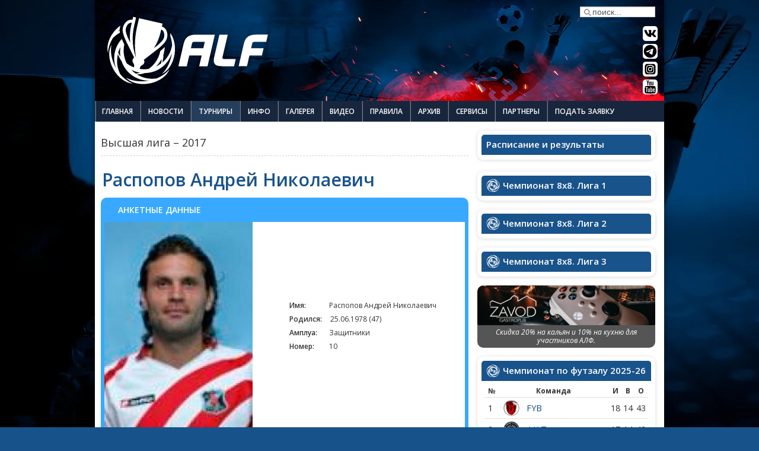

--- FILE ---
content_type: text/html; charset=utf-8
request_url: https://www.alfoot.net/tournaments/?func=showPlayer&p=71&pid=4587
body_size: 25197
content:
<!DOCTYPE html PUBLIC "-//W3C//DTD XHTML 1.0 Transitional//EN" "https://www.w3.org/TR/xhtml1/DTD/xhtml1-transitional.dtd">
<html xmlns="https://www.w3.org/1999/xhtml" xml:lang="ru-ru" lang="ru-ru">

<head>
	  <meta http-equiv="content-type" content="text/html; charset=utf-8" />
  <meta name="robots" content="index, follow" />
  <meta name="keywords" content="алф, футбол, любительский, любительская, непрофессиональный, минск, футбольный, клуб, дивизион, поля, судейство, призы, команды, команда, лиг, лига" />
  <meta name="description" content="Чемпионат АЛФ по футболу. Первенство среди любительских футбольных клубов, включающий более 60 команд, разбитых на 4 лиги. Лучшие футбольные поля. Высокий уровень организации проведения турнира. Профессиональное судейство и призы победителям. Организация и проведение турниров по мини-футболу, а также зимних чемпионатов." />
  <title>Инфо игрока - Андрей Николаевич Распопов</title>
  <link href="/favicon.ico" rel="shortcut icon" type="image/x-icon" />
  <link rel="stylesheet" href="/plugins/system/cdscriptegrator/libraries/highslide/css/highslide.css" type="text/css" />
  <link rel="stylesheet" href="/plugins/system/jcemediabox/css/jcemediabox.css?1d12bb5a40100bbd1841bfc0e498ce7b" type="text/css" />
  <link rel="stylesheet" href="/plugins/system/jcemediabox/themes/standard/css/style.css?50fba48f56052a048c5cf30829163e4d" type="text/css" />
  <link rel="stylesheet" href="/modules/mod_sptab/assets/css/custom.css.php?id=232" type="text/css" />
  <link rel="stylesheet" href="/modules/mod_sptab/assets/css/custom.css.php?id=351" type="text/css" />
  <link rel="stylesheet" href="/modules/mod_sptab/assets/css/custom.css.php?id=352" type="text/css" />
  <link rel="stylesheet" href="/modules/mod_sptab/assets/css/custom.css.php?id=254" type="text/css" />
  <style type="text/css">
    <!--
#sptab232 .tabs_mask, #sptab232 ul.tabs_container li span {height:30px;line-height:30px;}#sptab232 .tab-padding {padding:0px 0px 0px 0px}#sptab232 .tabs_mask {background-color:#3e709e}#sptab232 ul.tabs_container li.tab {background-color:#3e709e; color:#FFFFFF; margin-right:0px; border-right:1px solid #FFFFFF;}#sptab232 ul.tabs_container li.tab.tab_over {background-color:#d4e2f1; color:#FFFFFF}#sptab232 ul.tabs_container li.tab.active {background-color:#d4e2f1; color:#FFFFFF}#sptab232 {background-color:#FFFFFF; color:#444444; border:0px solid #e1e1e1}#sptab351 .tabs_mask, #sptab351 ul.tabs_container li span {height:30px;line-height:30px;}#sptab351 .tab-padding {padding:0px 0px 0px 0px}#sptab351 .tabs_mask {background-color:#3e709e}#sptab351 ul.tabs_container li.tab {background-color:#3e709e; color:#FFFFFF; margin-right:0px; border-right:1px solid #FFFFFF;}#sptab351 ul.tabs_container li.tab.tab_over {background-color:#d4e2f1; color:#FFFFFF}#sptab351 ul.tabs_container li.tab.active {background-color:#d4e2f1; color:#FFFFFF}#sptab351 {background-color:#FFFFFF; color:#444444; border:0px solid #e1e1e1}#sptab352 .tabs_mask, #sptab352 ul.tabs_container li span {height:30px;line-height:30px;}#sptab352 .tab-padding {padding:0px 0px 0px 0px}#sptab352 .tabs_mask {background-color:#3e709e}#sptab352 ul.tabs_container li.tab {background-color:#3e709e; color:#FFFFFF; margin-right:0px; border-right:1px solid #FFFFFF;}#sptab352 ul.tabs_container li.tab.tab_over {background-color:#d4e2f1; color:#FFFFFF}#sptab352 ul.tabs_container li.tab.active {background-color:#d4e2f1; color:#FFFFFF}#sptab352 {background-color:#FFFFFF; color:#444444; border:0px solid #e1e1e1}#sptab254 .tabs_mask, #sptab254 ul.tabs_container li span {height:30px;line-height:30px;}#sptab254 .tab-padding {padding:0px 0px 0px 0px}#sptab254 .tabs_mask {background-color:#3e709e}#sptab254 ul.tabs_container li.tab {background-color:#3e709e; color:#FFFFFF; margin-right:0px; border-right:1px solid #FFFFFF;}#sptab254 ul.tabs_container li.tab.tab_over {background-color:#d4e2f1; color:#FFFFFF}#sptab254 ul.tabs_container li.tab.active {background-color:#d4e2f1; color:#FFFFFF}#sptab254 {background-color:#FFFFFF; color:#444444; border:0px solid #e1e1e1}
    -->
  </style>
  <script type="text/javascript" src="/plugins/system/cdscriptegrator/libraries/highslide/js/highslide-full.min.js"></script>
  <script type="text/javascript" src="/plugins/system/cdscriptegrator/libraries/jquery/js/jquery-1.4.2.min.js"></script>
  <script type="text/javascript" src="/plugins/system/cdscriptegrator/libraries/jquery/js/jquery-noconflict.js"></script>
  <script type="text/javascript" src="/plugins/system/cdscriptegrator/libraries/jquery/js/ui/jquery-ui-1.8.4.custom.min.js"></script>
  <script type="text/javascript" src="/plugins/system/jcemediabox/js/jcemediabox.js?0c56fee23edfcb9fbdfe257623c5280e"></script>
  <script type="text/javascript" src="/plugins/system/mtupgrade/mootools.js"></script>
  <script type="text/javascript" src="/modules/mod_sptab/assets/js/sptab_moo12.js"></script>
  <script type="text/javascript">

		<!--
		hs.graphicsDir = '/plugins/system/cdscriptegrator/libraries/highslide/graphics/';
    	hs.outlineType = 'rounded-white';
    	hs.outlineWhileAnimating = true;
    	hs.showCredits = false;
    	hs.expandDuration = 250;
		hs.anchor = 'auto';
		hs.align = 'auto';
		hs.transitions = ["expand"];
		hs.dimmingOpacity = 0;
		hs.lang = {
		   loadingText :     'Loading...',
		   loadingTitle :    'Click to cancel',
		   focusTitle :      'Click to bring to front',
		   fullExpandTitle : 'Expand to actual size',
		   fullExpandText :  'Full size',
		   creditsText :     'Powered by Highslide JS',
		   creditsTitle :    'Go to the Highslide JS homepage',
		   previousText :    'Previous',
		   previousTitle :   'Previous (arrow left)',
		   nextText :        'Next',
		   nextTitle :       'Next (arrow right)',
		   moveTitle :       'Move',
		   moveText :        'Move',
		   closeText :       'Close',
		   closeTitle :      'Close (esc)',
		   resizeTitle :     'Resize',
		   playText :        'Play',
		   playTitle :       'Play slideshow (spacebar)',
		   pauseText :       'Pause',
		   pauseTitle :      'Pause slideshow (spacebar)',   
		   number :          'Image %1 of %2',
		   restoreTitle :    'Click to close image, click and drag to move. Use arrow keys for next and previous.'
		};
		//-->
		JCEMediaBox.init({popup:{width:"",height:"",legacy:0,lightbox:0,shadowbox:0,resize:1,icons:1,overlay:1,overlayopacity:0.8,overlaycolor:"#000000",fadespeed:500,scalespeed:500,hideobjects:0,scrolling:"fixed",close:2,labels:{'close':'Close','next':'Next','previous':'Previous','cancel':'Cancel','numbers':'{$current} of {$total}'},cookie_expiry:"",google_viewer:0},tooltip:{className:"tooltip",opacity:0.8,speed:150,position:"br",offsets:{x: 16, y: 16}},base:"/",imgpath:"plugins/system/jcemediabox/img",theme:"standard",themecustom:"",themepath:"plugins/system/jcemediabox/themes",mediafallback:0,mediaselector:"audio,video"});
  </script>
  <script src="https://www.alfoot.net/components/com_joomleague/js/joomleague.js" type="text/javascript"></script>
  <meta property="og:image" content="https://www.alfoot.net/images/siteimage.jpg" />

	<meta name="google-site-verification" content="V_pK_zE4zhOdJUfsR7NfAe5p_W1sdRu_3hihFxJ_hsA" />
	<meta name='yandex-verification' content='625613e8e8598400' />
	<meta name="viewport" content="width=device-width, initial-scale=1.0, maximum-scale=1.0, user-scalable=no">
	<meta name="color-scheme" content="light only">

	<!-- Do not change the order-->
	<script type="text/javascript" src="/templates/alf-responsive/js/jquery.js"></script>
	<script type="text/javascript">
		//no conflict jquery
		jQuery.noConflict();
	</script>
	<script type="text/javascript" src="/templates/alf-responsive/js/superfish.js"></script>
	<script type="text/javascript" src="/templates/alf-responsive/js/bootstrap.js"></script>
	<script type="text/javascript" src="/templates/alf-responsive/js/jquery.touchSwipe.min.js"></script>
	<script type="text/javascript" src="/templates/alf-responsive/js/popbox.js"></script>
	<!-- <script type="text/javascript" src="/templates/alf-responsive/js/lazyframe.min.js"></script>   -->
	<!-- <script type="text/javascript" src="/templates/alf-responsive/js/lazysizes.min.js"></script>  -->

	<!-- Social networks scripts-->
	<!-- <script type="text/javascript" src="https://vk.com/js/api/share.js?93" charset="windows-1251"></script> -->
	<script charset="UTF-8" src="https://cdn.sendpulse.com/js/push/bdfc6f7a67b6c758d0529dc7d7324e67_1.js" async></script>

	<!-- Google charts-->
	<script type="text/javascript" src="https://www.gstatic.com/charts/loader.js"></script>

	<!-- Global site tag (gtag.js) - Google Analytics -->
	<script async src="https://www.googletagmanager.com/gtag/js?id=UA-17471493-2"></script>
	<script>
		window.dataLayer = window.dataLayer || [];

		function gtag() {
			dataLayer.push(arguments);
		}
		gtag('js', new Date());

		gtag('config', 'UA-17471493-2');
	</script>

	<!-- Chrome: Android-->
	<meta name="theme-color" content="#003264">

	<!-- Basic styles-->
	<link rel="stylesheet" href="/templates/alf-responsive/css/grids.css?v1.0.2" type="text/css">
	<link rel="stylesheet" href="/templates/alf-responsive/css/template_alf_26.css?v1.1.0" type="text/css">
	<link rel="stylesheet" href="/templates/alf-responsive/css/typography.css?v1.1.1" type="text/css">
	<link rel="stylesheet" href="/templates/alf-responsive/css/joomla.css?v1.0.3" type="text/css">
	<!-- <link rel="stylesheet" href="/templates/alf-responsive/css/lazyframe.css" type="text/css"/> -->
	<link rel="stylesheet" href="/templates/alf-responsive/css/styles/style1.css?v1.3" type="text/css">
	<link rel="stylesheet" href="/templates/alf-responsive/css/modules.css?v1.3" type="text/css">

	<!-- Bootstrap styles-->
	<link rel="stylesheet" href="/templates/alf-responsive/css/bootstrap.css" type="text/css" media="screen">
	<link rel="stylesheet" href="/templates/alf-responsive/css/bootstrap-responsive.css" type="text/css" media="screen">

	<!-- PHPsoccer styles-->
	<link rel="stylesheet" type="text/css" media="all" href="/php-soccer/css/style.css" />

	<!-- lite Youtube styles-->
	<link rel="stylesheet" href="/templates/alf-responsive/css/lite-yt-embed.css" type="text/css" />

	<!-- Icons-->
	<link rel="icon" type="image/png" href="/images/icons/favicon-96x96.png" sizes="96x96" />
	<link rel="icon" type="image/svg+xml" href="/images/icons/favicon.svg" />
	<link rel="shortcut icon" href="/images/icons/favicon.ico" />
	<link rel="apple-touch-icon" sizes="180x180" href="/images/icons/apple-touch-icon.png" />
	<meta name="apple-mobile-web-app-title" content="alfoot.net" />
	<link rel="manifest" href="/images/icons/site.webmanifest" />

	<!-- Jommleague-->
	<link rel="stylesheet" type="text/css" href="https://www.alfoot.net/components/com_joomleague/css/joomleague_tabs.css" />
	<link rel="stylesheet" href="/templates/alf-responsive/css/setka-grid.css?v1.2.9" type="text/css">
	<link rel="stylesheet" href="/templates/alf-responsive/css/setka-grid2.css?v1.1.8" type="text/css">

	<!-- Cera Pro fonts-->
	<link rel="stylesheet" href="/templates/alf-responsive/font/cera-pro-font.css" type="text/css">

	<!-- Google fonts-->
	<link rel="preconnect" href="https://fonts.googleapis.com">
	<link rel="preconnect" href="https://fonts.gstatic.com" crossorigin>
	<link href="https://fonts.googleapis.com/css2?family=Exo+2:ital,wght@0,100..900;1,100..900&family=IBM+Plex+Mono:ital,wght@0,100;0,200;0,300;0,400;0,500;0,600;0,700;1,100;1,200;1,300;1,400;1,500;1,600;1,700&family=Open+Sans:ital,wght@0,300..800;1,300..800&family=PT+Mono&family=PT+Sans+Narrow:wght@400;700&family=Play:wght@400;700&family=Roboto+Condensed:ital,wght@0,100..900;1,100..900&family=Roboto:ital,wght@0,100..900;1,100..900&display=swap" rel="stylesheet">
	<link href="https://fonts.googleapis.com/css2?family=Inter:ital,opsz,wght@0,14..32,100..900;1,14..32,100..900&display=swap" rel="stylesheet">

	<link href="https://maxcdn.bootstrapcdn.com/font-awesome/4.7.0/css/font-awesome.min.css" rel="stylesheet">
	<!-- <link rel="stylesheet" href="/templates/alf-responsive/css/font-awesome.min.css" type="text/css"> -->


	<!-- PHPsoccer-->
	<script type="text/javascript" src="/php-soccer/js/main.js"></script>

	<!-- acint.net -->
	<script type="text/javascript">
		<!--
		var _acic = {
			dataProvider: 10
		};
		(function() {
			var e = document.createElement("script");
			e.type = "text/javascript";
			e.async = true;
			e.src = "https://www.acint.net/aci.js";
			var t = document.getElementsByTagName("script")[0];
			t.parentNode.insertBefore(e, t)
		})()
		//
		-->
	</script>
	<!-- /acint.net -->


</head>

<body class="bg">
	<script async src="//pagead2.googlesyndication.com/pagead/js/adsbygoogle.js"></script>
	<script>
		(adsbygoogle = window.adsbygoogle || []).push({
			google_ad_client: "ca-pub-7160316765825200",
			enable_page_level_ads: true
		});
	</script>

	<script type="text/javascript">
		function testWebPSupport() {
			return new Promise((resolve) => {
				const webp = "[data-uri]";
				const test_img = new Image();
				test_img.src = webp;
				test_img.onerror = e => resolve(false);
				test_img.onload = e => resolve(true);
			});
		}

		(async () => {

			const supports_webp = await testWebPSupport();
			console.log("this browser supports webp images:", supports_webp);
			// for stylesheets
			if (!supports_webp) {
				document.body.classList.add('no-webp');
			}
			// for inline ones, just check the value of supports_webp
			const extension = supports_webp ? 'webp' : 'jpg';
			//  elem.style.backgroundImage = `url(file_url.${ extension })`;

		})();
	</script>

	<!-- Yandex.Metrika counter -->
	<script type="text/javascript">
		(function(m, e, t, r, i, k, a) {
			m[i] = m[i] || function() {
				(m[i].a = m[i].a || []).push(arguments)
			};
			m[i].l = 1 * new Date();
			for (var j = 0; j < document.scripts.length; j++) {
				if (document.scripts[j].src === r) {
					return;
				}
			}
			k = e.createElement(t), a = e.getElementsByTagName(t)[0], k.async = 1, k.src = r, a.parentNode.insertBefore(k, a)
		})
		(window, document, "script", "https://mc.yandex.ru/metrika/tag.js", "ym");

		ym(21434623, "init", {
			clickmap: true,
			trackLinks: true,
			accurateTrackBounce: true
		});
	</script>
	<noscript>
		<div><img src="https://mc.yandex.ru/watch/21434623" style="position:absolute; left:-9999px;" alt="" /></div>
	</noscript>
	<!-- /Yandex.Metrika counter -->


	<div id="fb-root"></div>
	<script async>
		(function(d, s, id) {
			var js, fjs = d.getElementsByTagName(s)[0];
			if (d.getElementById(id)) return;
			js = d.createElement(s);
			js.id = id;
			js.src = "https://connect.facebook.net/ru_RU/sdk.js#xfbml=1&version=v2.5";
			fjs.parentNode.insertBefore(js, fjs);
		}(document, 'script', 'facebook-jssdk'));
	</script>


	
	<div id="jl_top"></div>
	
	<div class="clr"></div>

	
	<div id="top-bar" class="clearfix">
		<div class="sp-container clearfix">
			<!--Start top-menu-->
						<!--End top-menu-->


		</div>
	</div>


	<div class="sp-container clearfix">
		<div id="header" class="clearfix">
			<a id="logo" href="/"></a>
			<!--Start banner-->
						<!--End banner-->
			<div id="alf_socialicons">
				<!--Start search-->
									<div id="search">
						<div class="search-area">
	<form action="index.php"  method="post" class="search">
		<input name="searchword" id="mod_search_searchword" maxlength="42" class="searchbox" type="text" size="30" value="поиск..."  onblur="if(this.value=='') this.value='поиск...';" onfocus="if(this.value=='поиск...') this.value='';" />		<input type="hidden" name="option" value="com_search" />
		<input type="hidden" name="task"   value="search" />
		<input type="hidden" name="Itemid"   value="0" />
	</form>
	<div class="clr"></div>
</div>
					</div>
								<!--End search-->
				<div id="alf_vimeo" onclick="window.open('https://vk.com/alfoot_net')"></div>
				<div id="alf_tg" onclick="window.open('https://t.me/ALFMinsk ')"></div>
				<div id="alf_pinterest" onclick="window.open('https://www.instagram.com/alf_officiall')"></div>
				<div id="alf_youtube" onclick="window.open('https://www.youtube.com/user/alfootnet')"></div>
			</div>
		</div>
		<!--Start hornav-->
		<div class="navbar navbar_">
			<div class="navbar-inner navbar-inner_">
				<span class="mobtitle">Меню</span>

				<div id="alf_socialicons-s">
					<div id="alf_zayavka" onclick="window.open('https://www.alfoot.net/zayavka.html')"></div>
					<div id="alf_vimeo" onclick="window.open('https://vk.com/alfoot_net')"></div>
					<div id="alf_tg" onclick="window.open('https://t.me/ALFMinsk ')"></div>
					<div id="alf_pinterest" onclick="window.open('https://www.instagram.com/alf_officiall')"></div>
					<div id="alf_youtube" onclick="window.open('https://www.youtube.com/user/alfootnet')"></div>
				</div>




				<a class="btn btn-navbar btn-navbar_" data-toggle="collapse" data-target=".nav-collapse_">
					<span class="icon-bar"></span>
					<span class="icon-bar"></span>
					<span class="icon-bar"></span>
				</a>
				<div class="nav-collapse nav-collapse_ collapse">
					<ul class="menu nav sf-menu clearfix sf-js-enabled"><li class="first"><a href="https://www.alfoot.net/"><span>Главная</span></a></li><li><a href="/news.html"><span>Новости</span></a></li><li class="parent active current"><a href="/tournaments.html"><span>Турниры</span></a><ul><li class="parent"><a href="#"><span>Футбол 8х8</span></a><ul><li class="parent"><a><span>Зимний Чемпионат</span></a><ul><li class="first"><a href="/tournaments/?func=showResultsRank&amp;p=227"><span>Таблицы</span></a></li><li><a href="/tournaments/?func=showPlan&amp;mode=1&amp;p=227"><span>Календарь</span></a></li><li class="last"><a href="/tournaments/?func=showStats&amp;p=227"><span>Статистика</span></a></li></ul></li></ul></li><li class="parent"><a><span>Мини-футбол</span></a><ul><li class="parent"><a><span>Футзал</span></a><ul><li class="first"><a href="/tournaments/?func=showResultsRank&amp;p=224"><span>Таблица</span></a></li><li><a href="/tournaments/?func=showPlan&amp;mode=1&amp;p=224"><span>Календарь</span></a></li><li class="last"><a href="/tournaments/?func=showStats&amp;p=224"><span>Статистика</span></a></li></ul></li></ul></li></ul></li><li><a href="/info.html"><span>Инфо</span></a></li><li><a href="/gallery.html"><span>Галерея</span></a></li><li><a href="/video.html"><span>Видео</span></a></li><li><a href="/football-rules.html"><span>Правила</span></a></li><li><a href="/arhiv.html"><span>Архив</span></a></li><li class="parent"><a href="#"><span>Сервисы</span></a><ul><li class="last"><a href="/services/stadiums-map.html"><span>Карта полей</span></a></li></ul></li><li><a href="/partners.html"><span>Партнеры</span></a></li><li class="last"><a href="/zayavka.html"><span>Подать заявку</span></a></li></ul>
				</div>


			</div>
		</div>
		<!--End hornav-->

		<div class="main-bg">
							<div class="clr"></div>
				<div id="addons" class="clearfix">
					<div class="sp-grid-12">
						<!--Start highlighter-->
						<button class="btn btn-info" data-toggle="collapse" data-target="#hide-me">Свернуть таблицы</button>
												<!--End highlighter-->

						<!--Login And Registration Module-->
												<!--End of Login & Registration Module-->
					</div>
				</div>
			


							<div id="cols" class="sp-grid-4 clearfix">

					<div id="hide-me" class="collapse in">
						<!--Start col1-->
													<div id="clo1" class="clearfix">
										<div class="moduletable_nostyle boxshadow smallmargin">
			<div class="mod-inner">		
								<h3>Расписание и результаты</h3>
					<div class="clr"></div>
					
				<script type="text/javascript">
window.addEvent('domready',function(){
var spTab254 = new sptabs($('sptab254'), {
	animation : 'fade',
	btnPos: 'top',
	activator: 'click',
	transition: Fx.Transitions.linear,
	fxduration: 400,
	autoHeight : true,
	fixedHeight: 300	});
});
</script>
<div class="sptab_blue" id="sptab254">
	<div style="display:none">
		<div class="tab-padding">
			<h2 style="display:none" class="title">Манеж 8x8</h2>
			﻿
  

<table width="100%" align="center" border="0" cellpadding="0" cellspacing="0" class="results-table">

  

        <tbody class="results-1">
        <tr>
          <th colspan="6" align="center">

            <div style="text-align: center; display:initial; padding: 0px; border-bottom: 1px dotted #484848;">

              <!--<i class="fa fa-calendar-check-o" aria-hidden="true" style="font-size: 18px; color: #364a86; position: relative; bottom: 2px; left: 2px;"></i>-->

              <span style="padding: 1px 1px 0px 1px; text-transform:uppercase; color:#364A86;">

            23.01.2026 / Пятница
              </span>

              </div>

          </th>
	      </tr>
        </tbody>

        
    <tbody class="results-2">
    <tr class="sectiontableentry1 flex-center">

     

      

      

      

      

      <td align="right" class="results-team-name-home">

      Партызан-БНБК   

     

    

    </td>

    <td align="center">

   
         

      <img src="/images/joomleague/teams/_logos/150/partyzan-150.png" class="teamlogo">

     

             

     

      

      

      

          

      </td>

      



      

     

      

      

      

      <td align="center"
      style="font-size:18px;
      font-family: Play, sans-serif;
      padding:0;      
      font-weight:600;
      background: transparent;
      height: 25px;
      display: flex;
      justify-content: center;
      align-content: center;
      align-items: center;" nowrap="nowrap"><span style="margin-top:0px; line-height: 25px;"><span style="color: #19538b;"></span>&nbsp;:&nbsp;<span style="color: #19538b;"></span></span></td> 

      

            

	  <td align="center">
              <img src="/images/joomleague/teams/_logos/150/wass-malle-150.png" class="teamlogo"> 
      
       
    </td>

    <td class="results-team-name-away">
      

        Wass&Maehle  
    </td>     

    </tr>    

 
    

     




    

    

    <tr class="sectiontableentry1 flex-center" style="margin-bottom: 5px;">
       
          <td colspan="5" align="left" style="text-align:center; padding:0; display: flex; justify-content: center; align-items: center;">
                        <div style="background: #209dff; display: flex; justify-content: center; align-items: center; margin: 5px 0; line-height: 15px; border-radius: 3px;">             
              <i class="fa fa-clock-o" aria-hidden="true" style="font-size: 13px; color:rgb(255, 255, 255); margin-right: 1px; margin-left: 4px;"></i>
                <span style="font-size: 80%; padding: 0 3px; color: #fff; font-weight: 600; margin-right: 5px;">21:30</span>
              <i class="fa fa-map-marker" aria-hidden="true" style="font-size: 13px; color:rgb(255, 255, 255); margin-right: 1px;"></i>
 		            <span style="font-size: 80%; padding: 0 3px; color: #fff; font-weight: 600;">Футбольный манеж (поле 1)</span>
            </div>
		      </td>

         
    </tr>	

	

  
    <tbody class="results-2">
    <tr class="sectiontableentry2 flex-center">

     

      

      

      

      

      <td align="right" class="results-team-name-home">

      FC Evia   

     

    

    </td>

    <td align="center">

   
         

      <img src="/images/joomleague/teams/_logos/150/evia-150.png" class="teamlogo">

     

             

     

      

      

      

          

      </td>

      



      

     

      

      

      

      <td align="center"
      style="font-size:18px;
      font-family: Play, sans-serif;
      padding:0;      
      font-weight:600;
      background: transparent;
      height: 25px;
      display: flex;
      justify-content: center;
      align-content: center;
      align-items: center;" nowrap="nowrap"><span style="margin-top:0px; line-height: 25px;"><span style="color: #19538b;"></span>&nbsp;:&nbsp;<span style="color: #19538b;"></span></span></td> 

      

            

	  <td align="center">
              <img src="/images/joomleague/teams/_logos/150/unixlabs-150.png" class="teamlogo"> 
      
       
    </td>

    <td class="results-team-name-away">
      

        UniXlabs U-17  
    </td>     

    </tr>    

 
    

     




    

    

    <tr class="sectiontableentry2 flex-center" style="margin-bottom: 5px;">
       
          <td colspan="5" align="left" style="text-align:center; padding:0; display: flex; justify-content: center; align-items: center;">
                        <div style="background: #209dff; display: flex; justify-content: center; align-items: center; margin: 5px 0; line-height: 15px; border-radius: 3px;">             
              <i class="fa fa-clock-o" aria-hidden="true" style="font-size: 13px; color:rgb(255, 255, 255); margin-right: 1px; margin-left: 4px;"></i>
                <span style="font-size: 80%; padding: 0 3px; color: #fff; font-weight: 600; margin-right: 5px;">21:30</span>
              <i class="fa fa-map-marker" aria-hidden="true" style="font-size: 13px; color:rgb(255, 255, 255); margin-right: 1px;"></i>
 		            <span style="font-size: 80%; padding: 0 3px; color: #fff; font-weight: 600;">Футбольный манеж (поле 2)</span>
            </div>
		      </td>

         
    </tr>	

	

  
    <tbody class="results-2">
    <tr class="sectiontableentry1 flex-center">

     

      

      

      

      

      <td align="right" class="results-team-name-home">

      Либертас   

     

    

    </td>

    <td align="center">

   
         

      <img src="/images/joomleague/teams/_logos/150/libertas-150.png" class="teamlogo">

     

             

     

      

      

      

          

      </td>

      



      

     

      

      

      

      <td align="center"
      style="font-size:18px;
      font-family: Play, sans-serif;
      padding:0;      
      font-weight:600;
      background: transparent;
      height: 25px;
      display: flex;
      justify-content: center;
      align-content: center;
      align-items: center;" nowrap="nowrap"><span style="margin-top:0px; line-height: 25px;"><span style="color: #19538b;"></span>&nbsp;:&nbsp;<span style="color: #19538b;"></span></span></td> 

      

            

	  <td align="center">
              <img src="/images/joomleague/teams/_logos/150/alf-fonbet-150.png" class="teamlogo"> 
      
       
    </td>

    <td class="results-team-name-away">
      

        Eurobox  
    </td>     

    </tr>    

 
    

     




    

    

    <tr class="sectiontableentry1 flex-center" style="margin-bottom: 5px;">
       
          <td colspan="5" align="left" style="text-align:center; padding:0; display: flex; justify-content: center; align-items: center;">
                        <div style="background: #209dff; display: flex; justify-content: center; align-items: center; margin: 5px 0; line-height: 15px; border-radius: 3px;">             
              <i class="fa fa-clock-o" aria-hidden="true" style="font-size: 13px; color:rgb(255, 255, 255); margin-right: 1px; margin-left: 4px;"></i>
                <span style="font-size: 80%; padding: 0 3px; color: #fff; font-weight: 600; margin-right: 5px;">22:15</span>
              <i class="fa fa-map-marker" aria-hidden="true" style="font-size: 13px; color:rgb(255, 255, 255); margin-right: 1px;"></i>
 		            <span style="font-size: 80%; padding: 0 3px; color: #fff; font-weight: 600;">Футбольный манеж (поле 1)</span>
            </div>
		      </td>

         
    </tr>	

	

  
    <tbody class="results-2">
    <tr class="sectiontableentry2 flex-center">

     

      

      

      

      

      <td align="right" class="results-team-name-home">

      Спартак-2   

     

    

    </td>

    <td align="center">

   
         

      <img src="/images/joomleague/teams/_logos/150/spartak-150.png" class="teamlogo">

     

             

     

      

      

      

          

      </td>

      



      

     

      

      

      

      <td align="center"
      style="font-size:18px;
      font-family: Play, sans-serif;
      padding:0;      
      font-weight:600;
      background: transparent;
      height: 25px;
      display: flex;
      justify-content: center;
      align-content: center;
      align-items: center;" nowrap="nowrap"><span style="margin-top:0px; line-height: 25px;"><span style="color: #19538b;"></span>&nbsp;:&nbsp;<span style="color: #19538b;"></span></span></td> 

      

            

	  <td align="center">
              <img src="/images/joomleague/teams/_logos/150/mayak-new-150.png" class="teamlogo"> 
      
       
    </td>

    <td class="results-team-name-away">
      

        Маяк  
    </td>     

    </tr>    

 
    

     




    

    

    <tr class="sectiontableentry2 flex-center" style="margin-bottom: 5px;">
       
          <td colspan="5" align="left" style="text-align:center; padding:0; display: flex; justify-content: center; align-items: center;">
                        <div style="background: #209dff; display: flex; justify-content: center; align-items: center; margin: 5px 0; line-height: 15px; border-radius: 3px;">             
              <i class="fa fa-clock-o" aria-hidden="true" style="font-size: 13px; color:rgb(255, 255, 255); margin-right: 1px; margin-left: 4px;"></i>
                <span style="font-size: 80%; padding: 0 3px; color: #fff; font-weight: 600; margin-right: 5px;">22:15</span>
              <i class="fa fa-map-marker" aria-hidden="true" style="font-size: 13px; color:rgb(255, 255, 255); margin-right: 1px;"></i>
 		            <span style="font-size: 80%; padding: 0 3px; color: #fff; font-weight: 600;">Футбольный манеж (поле 2)</span>
            </div>
		      </td>

         
    </tr>	

	

          <tbody class="results-1">
        <tr>
          <th colspan="6" align="center">

            <div style="text-align: center; display:initial; padding: 0px; border-bottom: 1px dotted #484848;">

              <!--<i class="fa fa-calendar-check-o" aria-hidden="true" style="font-size: 18px; color: #364a86; position: relative; bottom: 2px; left: 2px;"></i>-->

              <span style="padding: 1px 1px 0px 1px; text-transform:uppercase; color:#364A86;">

            25.01.2026 / Воскресенье
              </span>

              </div>

          </th>
	      </tr>
        </tbody>

        
    <tbody class="results-2">
    <tr class="sectiontableentry1 flex-center">

     

      

      

      

      

      <td align="right" class="results-team-name-home">

      БХТ   

     

    

    </td>

    <td align="center">

   
         

      <img src="/images/joomleague/teams/_logos/150/bht-150.png" class="teamlogo">

     

             

     

      

      

      

          

      </td>

      



      

     

      

      

      

      <td align="center"
      style="font-size:18px;
      font-family: Play, sans-serif;
      padding:0;      
      font-weight:600;
      background: transparent;
      height: 25px;
      display: flex;
      justify-content: center;
      align-content: center;
      align-items: center;" nowrap="nowrap"><span style="margin-top:0px; line-height: 25px;"><span style="color: #19538b;"></span>&nbsp;:&nbsp;<span style="color: #19538b;"></span></span></td> 

      

            

	  <td align="center">
              <img src="/images/joomleague/teams/_logos/150/spartak-150.png" class="teamlogo"> 
      
       
    </td>

    <td class="results-team-name-away">
      

        Спартак  
    </td>     

    </tr>    

 
    

     




    

    

    <tr class="sectiontableentry1 flex-center" style="margin-bottom: 5px;">
       
          <td colspan="5" align="left" style="text-align:center; padding:0; display: flex; justify-content: center; align-items: center;">
                        <div style="background: #209dff; display: flex; justify-content: center; align-items: center; margin: 5px 0; line-height: 15px; border-radius: 3px;">             
              <i class="fa fa-clock-o" aria-hidden="true" style="font-size: 13px; color:rgb(255, 255, 255); margin-right: 1px; margin-left: 4px;"></i>
                <span style="font-size: 80%; padding: 0 3px; color: #fff; font-weight: 600; margin-right: 5px;">20:00</span>
              <i class="fa fa-map-marker" aria-hidden="true" style="font-size: 13px; color:rgb(255, 255, 255); margin-right: 1px;"></i>
 		            <span style="font-size: 80%; padding: 0 3px; color: #fff; font-weight: 600;">Футбольный манеж (поле 1)</span>
            </div>
		      </td>

         
    </tr>	

	

  
    <tbody class="results-2">
    <tr class="sectiontableentry2 flex-center">

     

      

      

      

      

      <td align="right" class="results-team-name-home">

      Patriot   

     

    

    </td>

    <td align="center">

   
         

      <img src="/images/joomleague/teams/_logos/150/patriot-150.png" class="teamlogo">

     

             

     

      

      

      

          

      </td>

      



      

     

      

      

      

      <td align="center"
      style="font-size:18px;
      font-family: Play, sans-serif;
      padding:0;      
      font-weight:600;
      background: transparent;
      height: 25px;
      display: flex;
      justify-content: center;
      align-content: center;
      align-items: center;" nowrap="nowrap"><span style="margin-top:0px; line-height: 25px;"><span style="color: #19538b;"></span>&nbsp;:&nbsp;<span style="color: #19538b;"></span></span></td> 

      

            

	  <td align="center">
              <img src="/images/joomleague/teams/_logos/150/sanderlend-n-150.png" class="teamlogo"> 
      
       
    </td>

    <td class="results-team-name-away">
      

        Сандерленд  
    </td>     

    </tr>    

 
    

     




    

    

    <tr class="sectiontableentry2 flex-center" style="margin-bottom: 5px;">
       
          <td colspan="5" align="left" style="text-align:center; padding:0; display: flex; justify-content: center; align-items: center;">
                        <div style="background: #209dff; display: flex; justify-content: center; align-items: center; margin: 5px 0; line-height: 15px; border-radius: 3px;">             
              <i class="fa fa-clock-o" aria-hidden="true" style="font-size: 13px; color:rgb(255, 255, 255); margin-right: 1px; margin-left: 4px;"></i>
                <span style="font-size: 80%; padding: 0 3px; color: #fff; font-weight: 600; margin-right: 5px;">20:00</span>
              <i class="fa fa-map-marker" aria-hidden="true" style="font-size: 13px; color:rgb(255, 255, 255); margin-right: 1px;"></i>
 		            <span style="font-size: 80%; padding: 0 3px; color: #fff; font-weight: 600;">Футбольный манеж (поле 2)</span>
            </div>
		      </td>

         
    </tr>	

	

  
    <tbody class="results-2">
    <tr class="sectiontableentry1 flex-center">

     

      

      

      

      

      <td align="right" class="results-team-name-home">

      ЛФК Балтика   

     

    

    </td>

    <td align="center">

   
         

      <img src="/images/joomleague/teams/_logos/150/baltika-new-150.png" class="teamlogo">

     

             

     

      

      

      

          

      </td>

      



      

     

      

      

      

      <td align="center"
      style="font-size:18px;
      font-family: Play, sans-serif;
      padding:0;      
      font-weight:600;
      background: transparent;
      height: 25px;
      display: flex;
      justify-content: center;
      align-content: center;
      align-items: center;" nowrap="nowrap"><span style="margin-top:0px; line-height: 25px;"><span style="color: #19538b;"></span>&nbsp;:&nbsp;<span style="color: #19538b;"></span></span></td> 

      

            

	  <td align="center">
              <img src="/images/joomleague/teams/_logos/150/favorit-n-150.png" class="teamlogo"> 
      
       
    </td>

    <td class="results-team-name-away">
      

        Фаворит-Нафтан  
    </td>     

    </tr>    

 
    

     




    

    

    <tr class="sectiontableentry1 flex-center" style="margin-bottom: 5px;">
       
          <td colspan="5" align="left" style="text-align:center; padding:0; display: flex; justify-content: center; align-items: center;">
                        <div style="background: #209dff; display: flex; justify-content: center; align-items: center; margin: 5px 0; line-height: 15px; border-radius: 3px;">             
              <i class="fa fa-clock-o" aria-hidden="true" style="font-size: 13px; color:rgb(255, 255, 255); margin-right: 1px; margin-left: 4px;"></i>
                <span style="font-size: 80%; padding: 0 3px; color: #fff; font-weight: 600; margin-right: 5px;">20:00</span>
              <i class="fa fa-map-marker" aria-hidden="true" style="font-size: 13px; color:rgb(255, 255, 255); margin-right: 1px;"></i>
 		            <span style="font-size: 80%; padding: 0 3px; color: #fff; font-weight: 600;">Футбольный манеж (поле 3)</span>
            </div>
		      </td>

         
    </tr>	

	

  
    <tbody class="results-2">
    <tr class="sectiontableentry2 flex-center">

     

      

      

      

      

      <td align="right" class="results-team-name-home">

      Феникс   

     

    

    </td>

    <td align="center">

   
         

      <img src="/images/joomleague/teams/_logos/150/feniks-new-150.png" class="teamlogo">

     

             

     

      

      

      

          

      </td>

      



      

     

      

      

      

      <td align="center"
      style="font-size:18px;
      font-family: Play, sans-serif;
      padding:0;      
      font-weight:600;
      background: transparent;
      height: 25px;
      display: flex;
      justify-content: center;
      align-content: center;
      align-items: center;" nowrap="nowrap"><span style="margin-top:0px; line-height: 25px;"><span style="color: #19538b;"></span>&nbsp;:&nbsp;<span style="color: #19538b;"></span></span></td> 

      

            

	  <td align="center">
              <img src="/images/joomleague/teams/_logos/150/ego-150.png" class="teamlogo"> 
      
       
    </td>

    <td class="results-team-name-away">
      

        Team EGO  
    </td>     

    </tr>    

 
    

     




    

    

    <tr class="sectiontableentry2 flex-center" style="margin-bottom: 5px;">
       
          <td colspan="5" align="left" style="text-align:center; padding:0; display: flex; justify-content: center; align-items: center;">
                        <div style="background: #209dff; display: flex; justify-content: center; align-items: center; margin: 5px 0; line-height: 15px; border-radius: 3px;">             
              <i class="fa fa-clock-o" aria-hidden="true" style="font-size: 13px; color:rgb(255, 255, 255); margin-right: 1px; margin-left: 4px;"></i>
                <span style="font-size: 80%; padding: 0 3px; color: #fff; font-weight: 600; margin-right: 5px;">20:45</span>
              <i class="fa fa-map-marker" aria-hidden="true" style="font-size: 13px; color:rgb(255, 255, 255); margin-right: 1px;"></i>
 		            <span style="font-size: 80%; padding: 0 3px; color: #fff; font-weight: 600;">Футбольный манеж (поле 1)</span>
            </div>
		      </td>

         
    </tr>	

	

  
    <tbody class="results-2">
    <tr class="sectiontableentry1 flex-center">

     

      

      

      

      

      <td align="right" class="results-team-name-home">

      VISAHOT   

     

    

    </td>

    <td align="center">

   
         

      <img src="/images/joomleague/teams/_logos/150/visahot-150.png" class="teamlogo">

     

             

     

      

      

      

          

      </td>

      



      

     

      

      

      

      <td align="center"
      style="font-size:18px;
      font-family: Play, sans-serif;
      padding:0;      
      font-weight:600;
      background: transparent;
      height: 25px;
      display: flex;
      justify-content: center;
      align-content: center;
      align-items: center;" nowrap="nowrap"><span style="margin-top:0px; line-height: 25px;"><span style="color: #19538b;"></span>&nbsp;:&nbsp;<span style="color: #19538b;"></span></span></td> 

      

            

	  <td align="center">
              <img src="/images/joomleague/teams/_logos/150/golotsk-new-150.png" class="teamlogo"> 
      
       
    </td>

    <td class="results-team-name-away">
      

        Голоцк-Конкрит  
    </td>     

    </tr>    

 
    

     




    

    

    <tr class="sectiontableentry1 flex-center" style="margin-bottom: 5px;">
       
          <td colspan="5" align="left" style="text-align:center; padding:0; display: flex; justify-content: center; align-items: center;">
                        <div style="background: #209dff; display: flex; justify-content: center; align-items: center; margin: 5px 0; line-height: 15px; border-radius: 3px;">             
              <i class="fa fa-clock-o" aria-hidden="true" style="font-size: 13px; color:rgb(255, 255, 255); margin-right: 1px; margin-left: 4px;"></i>
                <span style="font-size: 80%; padding: 0 3px; color: #fff; font-weight: 600; margin-right: 5px;">20:45</span>
              <i class="fa fa-map-marker" aria-hidden="true" style="font-size: 13px; color:rgb(255, 255, 255); margin-right: 1px;"></i>
 		            <span style="font-size: 80%; padding: 0 3px; color: #fff; font-weight: 600;">Футбольный манеж (поле 2)</span>
            </div>
		      </td>

         
    </tr>	

	

  
    <tbody class="results-2">
    <tr class="sectiontableentry2 flex-center">

     

      

      

      

      

      <td align="right" class="results-team-name-home">

      Восток   

     

    

    </td>

    <td align="center">

   
         

      <img src="/images/joomleague/teams/_logos/150/vostok-new-150.png" class="teamlogo">

     

             

     

      

      

      

          

      </td>

      



      

     

      

      

      

      <td align="center"
      style="font-size:18px;
      font-family: Play, sans-serif;
      padding:0;      
      font-weight:600;
      background: transparent;
      height: 25px;
      display: flex;
      justify-content: center;
      align-content: center;
      align-items: center;" nowrap="nowrap"><span style="margin-top:0px; line-height: 25px;"><span style="color: #19538b;"></span>&nbsp;:&nbsp;<span style="color: #19538b;"></span></span></td> 

      

            

	  <td align="center">
              <img src="/images/joomleague/teams/_logos/150/gorilla-new-150.png" class="teamlogo"> 
      
       
    </td>

    <td class="results-team-name-away">
      

        FC Gorilla  
    </td>     

    </tr>    

 
    

     




    

    

    <tr class="sectiontableentry2 flex-center" style="margin-bottom: 5px;">
       
          <td colspan="5" align="left" style="text-align:center; padding:0; display: flex; justify-content: center; align-items: center;">
                        <div style="background: #209dff; display: flex; justify-content: center; align-items: center; margin: 5px 0; line-height: 15px; border-radius: 3px;">             
              <i class="fa fa-clock-o" aria-hidden="true" style="font-size: 13px; color:rgb(255, 255, 255); margin-right: 1px; margin-left: 4px;"></i>
                <span style="font-size: 80%; padding: 0 3px; color: #fff; font-weight: 600; margin-right: 5px;">20:45</span>
              <i class="fa fa-map-marker" aria-hidden="true" style="font-size: 13px; color:rgb(255, 255, 255); margin-right: 1px;"></i>
 		            <span style="font-size: 80%; padding: 0 3px; color: #fff; font-weight: 600;">Футбольный манеж (поле 3)</span>
            </div>
		      </td>

         
    </tr>	

	

  
    <tbody class="results-2">
    <tr class="sectiontableentry1 flex-center">

     

      

      

      

      

      <td align="right" class="results-team-name-home">

      Dream Team   

     

    

    </td>

    <td align="center">

   
         

      <img src="/images/joomleague/teams/_logos/150/dream-team-n-150.png" class="teamlogo">

     

             

     

      

      

      

          

      </td>

      



      

     

      

      

      

      <td align="center"
      style="font-size:18px;
      font-family: Play, sans-serif;
      padding:0;      
      font-weight:600;
      background: transparent;
      height: 25px;
      display: flex;
      justify-content: center;
      align-content: center;
      align-items: center;" nowrap="nowrap"><span style="margin-top:0px; line-height: 25px;"><span style="color: #19538b;"></span>&nbsp;:&nbsp;<span style="color: #19538b;"></span></span></td> 

      

            

	  <td align="center">
              <img src="/images/joomleague/teams/_logos/150/stant-150.png" class="teamlogo"> 
      
       
    </td>

    <td class="results-team-name-away">
      

        Stant  
    </td>     

    </tr>    

 
    

     




    

    

    <tr class="sectiontableentry1 flex-center" style="margin-bottom: 5px;">
       
          <td colspan="5" align="left" style="text-align:center; padding:0; display: flex; justify-content: center; align-items: center;">
                        <div style="background: #209dff; display: flex; justify-content: center; align-items: center; margin: 5px 0; line-height: 15px; border-radius: 3px;">             
              <i class="fa fa-clock-o" aria-hidden="true" style="font-size: 13px; color:rgb(255, 255, 255); margin-right: 1px; margin-left: 4px;"></i>
                <span style="font-size: 80%; padding: 0 3px; color: #fff; font-weight: 600; margin-right: 5px;">21:30</span>
              <i class="fa fa-map-marker" aria-hidden="true" style="font-size: 13px; color:rgb(255, 255, 255); margin-right: 1px;"></i>
 		            <span style="font-size: 80%; padding: 0 3px; color: #fff; font-weight: 600;">Футбольный манеж (поле 1)</span>
            </div>
		      </td>

         
    </tr>	

	

  
    <tbody class="results-2">
    <tr class="sectiontableentry2 flex-center">

     

      

      

      

      

      <td align="right" class="results-team-name-home">

      ON STYLE   

     

    

    </td>

    <td align="center">

   
         

      <img src="/images/joomleague/teams/_logos/150/onstyle-150.png" class="teamlogo">

     

             

     

      

      

      

          

      </td>

      



      

     

      

      

      

      <td align="center"
      style="font-size:18px;
      font-family: Play, sans-serif;
      padding:0;      
      font-weight:600;
      background: transparent;
      height: 25px;
      display: flex;
      justify-content: center;
      align-content: center;
      align-items: center;" nowrap="nowrap"><span style="margin-top:0px; line-height: 25px;"><span style="color: #19538b;"></span>&nbsp;:&nbsp;<span style="color: #19538b;"></span></span></td> 

      

            

	  <td align="center">
              <img src="/images/joomleague/teams/_logos/150/san-sebastian-150.png" class="teamlogo"> 
      
       
    </td>

    <td class="results-team-name-away">
      

        Сан-Себастьян  
    </td>     

    </tr>    

 
    

     




    

    

    <tr class="sectiontableentry2 flex-center" style="margin-bottom: 5px;">
       
          <td colspan="5" align="left" style="text-align:center; padding:0; display: flex; justify-content: center; align-items: center;">
                        <div style="background: #209dff; display: flex; justify-content: center; align-items: center; margin: 5px 0; line-height: 15px; border-radius: 3px;">             
              <i class="fa fa-clock-o" aria-hidden="true" style="font-size: 13px; color:rgb(255, 255, 255); margin-right: 1px; margin-left: 4px;"></i>
                <span style="font-size: 80%; padding: 0 3px; color: #fff; font-weight: 600; margin-right: 5px;">21:30</span>
              <i class="fa fa-map-marker" aria-hidden="true" style="font-size: 13px; color:rgb(255, 255, 255); margin-right: 1px;"></i>
 		            <span style="font-size: 80%; padding: 0 3px; color: #fff; font-weight: 600;">Футбольный манеж (поле 2)</span>
            </div>
		      </td>

         
    </tr>	

	

  
    <tbody class="results-2">
    <tr class="sectiontableentry1 flex-center">

     

      

      

      

      

      <td align="right" class="results-team-name-home">

      Football Dad   

     

    

    </td>

    <td align="center">

   
         

      <img src="/images/joomleague/teams/_logos/150/foot-dad-150.png" class="teamlogo">

     

             

     

      

      

      

          

      </td>

      



      

     

      

      

      

      <td align="center"
      style="font-size:18px;
      font-family: Play, sans-serif;
      padding:0;      
      font-weight:600;
      background: transparent;
      height: 25px;
      display: flex;
      justify-content: center;
      align-content: center;
      align-items: center;" nowrap="nowrap"><span style="margin-top:0px; line-height: 25px;"><span style="color: #19538b;"></span>&nbsp;:&nbsp;<span style="color: #19538b;"></span></span></td> 

      

            

	  <td align="center">
              <img src="/images/joomleague/teams/_logos/150/united-150.png" class="teamlogo"> 
      
       
    </td>

    <td class="results-team-name-away">
      

        United Belarus  
    </td>     

    </tr>    

 
    

     




    

    

    <tr class="sectiontableentry1 flex-center" style="margin-bottom: 5px;">
       
          <td colspan="5" align="left" style="text-align:center; padding:0; display: flex; justify-content: center; align-items: center;">
                        <div style="background: #209dff; display: flex; justify-content: center; align-items: center; margin: 5px 0; line-height: 15px; border-radius: 3px;">             
              <i class="fa fa-clock-o" aria-hidden="true" style="font-size: 13px; color:rgb(255, 255, 255); margin-right: 1px; margin-left: 4px;"></i>
                <span style="font-size: 80%; padding: 0 3px; color: #fff; font-weight: 600; margin-right: 5px;">22:15</span>
              <i class="fa fa-map-marker" aria-hidden="true" style="font-size: 13px; color:rgb(255, 255, 255); margin-right: 1px;"></i>
 		            <span style="font-size: 80%; padding: 0 3px; color: #fff; font-weight: 600;">Футбольный манеж (поле 1)</span>
            </div>
		      </td>

         
    </tr>	

	

  
    <tbody class="results-2">
    <tr class="sectiontableentry2 flex-center">

     

      

      

      

      

      <td align="right" class="results-team-name-home">

      Минские Волки   

     

    

    </td>

    <td align="center">

   
         

      <img src="/images/joomleague/teams/_logos/150/minsk-volki-150.png" class="teamlogo">

     

             

     

      

      

      

          

      </td>

      



      

     

      

      

      

      <td align="center"
      style="font-size:18px;
      font-family: Play, sans-serif;
      padding:0;      
      font-weight:600;
      background: transparent;
      height: 25px;
      display: flex;
      justify-content: center;
      align-content: center;
      align-items: center;" nowrap="nowrap"><span style="margin-top:0px; line-height: 25px;"><span style="color: #19538b;"></span>&nbsp;:&nbsp;<span style="color: #19538b;"></span></span></td> 

      

            

	  <td align="center">
              <img src="/images/joomleague/teams/_logos/150/m7-150.png" class="teamlogo"> 
      
       
    </td>

    <td class="results-team-name-away">
      

        M7  
    </td>     

    </tr>    

 
    

     




    

    

    <tr class="sectiontableentry2 flex-center" style="margin-bottom: 5px;">
       
          <td colspan="5" align="left" style="text-align:center; padding:0; display: flex; justify-content: center; align-items: center;">
                        <div style="background: #209dff; display: flex; justify-content: center; align-items: center; margin: 5px 0; line-height: 15px; border-radius: 3px;">             
              <i class="fa fa-clock-o" aria-hidden="true" style="font-size: 13px; color:rgb(255, 255, 255); margin-right: 1px; margin-left: 4px;"></i>
                <span style="font-size: 80%; padding: 0 3px; color: #fff; font-weight: 600; margin-right: 5px;">22:15</span>
              <i class="fa fa-map-marker" aria-hidden="true" style="font-size: 13px; color:rgb(255, 255, 255); margin-right: 1px;"></i>
 		            <span style="font-size: 80%; padding: 0 3px; color: #fff; font-weight: 600;">Футбольный манеж (поле 2)</span>
            </div>
		      </td>

         
    </tr>	

	

          <tbody class="results-1">
        <tr>
          <th colspan="6" align="center">

            <div style="text-align: center; display:initial; padding: 0px; border-bottom: 1px dotted #484848;">

              <!--<i class="fa fa-calendar-check-o" aria-hidden="true" style="font-size: 18px; color: #364a86; position: relative; bottom: 2px; left: 2px;"></i>-->

              <span style="padding: 1px 1px 0px 1px; text-transform:uppercase; color:#364A86;">

            27.01.2026 / Вторник
              </span>

              </div>

          </th>
	      </tr>
        </tbody>

        
    <tbody class="results-2">
    <tr class="sectiontableentry1 flex-center">

     

      

      

      

      

      <td align="right" class="results-team-name-home">

      FAST   

     

    

    </td>

    <td align="center">

   
         

      <img src="/images/joomleague/teams/_logos/150/alf-fonbet-150.png" class="teamlogo">

     

             

     

      

      

      

          

      </td>

      



      

     

      

      

      

      <td align="center"
      style="font-size:18px;
      font-family: Play, sans-serif;
      padding:0;      
      font-weight:600;
      background: transparent;
      height: 25px;
      display: flex;
      justify-content: center;
      align-content: center;
      align-items: center;" nowrap="nowrap"><span style="margin-top:0px; line-height: 25px;"><span style="color: #19538b;"></span>&nbsp;:&nbsp;<span style="color: #19538b;"></span></span></td> 

      

            

	  <td align="center">
              <img src="/images/joomleague/teams/_logos/150/dobronom-150.png" class="teamlogo"> 
      
       
    </td>

    <td class="results-team-name-away">
      

        Доброном  
    </td>     

    </tr>    

 
    

     




    

    

    <tr class="sectiontableentry1 flex-center" style="margin-bottom: 5px;">
       
          <td colspan="5" align="left" style="text-align:center; padding:0; display: flex; justify-content: center; align-items: center;">
                        <div style="background: #209dff; display: flex; justify-content: center; align-items: center; margin: 5px 0; line-height: 15px; border-radius: 3px;">             
              <i class="fa fa-clock-o" aria-hidden="true" style="font-size: 13px; color:rgb(255, 255, 255); margin-right: 1px; margin-left: 4px;"></i>
                <span style="font-size: 80%; padding: 0 3px; color: #fff; font-weight: 600; margin-right: 5px;">21:00</span>
              <i class="fa fa-map-marker" aria-hidden="true" style="font-size: 13px; color:rgb(255, 255, 255); margin-right: 1px;"></i>
 		            <span style="font-size: 80%; padding: 0 3px; color: #fff; font-weight: 600;">Футбольный манеж (поле 1)</span>
            </div>
		      </td>

         
    </tr>	

	

  
    <tbody class="results-2">
    <tr class="sectiontableentry2 flex-center">

     

      

      

      

      

      <td align="right" class="results-team-name-home">

      Спутник   

     

    

    </td>

    <td align="center">

   
         

      <img src="/images/joomleague/teams/_logos/150/sputnik-new-150.png" class="teamlogo">

     

             

     

      

      

      

          

      </td>

      



      

     

      

      

      

      <td align="center"
      style="font-size:18px;
      font-family: Play, sans-serif;
      padding:0;      
      font-weight:600;
      background: transparent;
      height: 25px;
      display: flex;
      justify-content: center;
      align-content: center;
      align-items: center;" nowrap="nowrap"><span style="margin-top:0px; line-height: 25px;"><span style="color: #19538b;"></span>&nbsp;:&nbsp;<span style="color: #19538b;"></span></span></td> 

      

            

	  <td align="center">
              <img src="/images/joomleague/teams/_logos/150/nabt-150.png" class="teamlogo"> 
      
       
    </td>

    <td class="results-team-name-away">
      

        НАБТ  
    </td>     

    </tr>    

 
    

     




    

    

    <tr class="sectiontableentry2 flex-center" style="margin-bottom: 5px;">
       
          <td colspan="5" align="left" style="text-align:center; padding:0; display: flex; justify-content: center; align-items: center;">
                        <div style="background: #209dff; display: flex; justify-content: center; align-items: center; margin: 5px 0; line-height: 15px; border-radius: 3px;">             
              <i class="fa fa-clock-o" aria-hidden="true" style="font-size: 13px; color:rgb(255, 255, 255); margin-right: 1px; margin-left: 4px;"></i>
                <span style="font-size: 80%; padding: 0 3px; color: #fff; font-weight: 600; margin-right: 5px;">21:30</span>
              <i class="fa fa-map-marker" aria-hidden="true" style="font-size: 13px; color:rgb(255, 255, 255); margin-right: 1px;"></i>
 		            <span style="font-size: 80%; padding: 0 3px; color: #fff; font-weight: 600;">Футбольный манеж (поле 2)</span>
            </div>
		      </td>

         
    </tr>	

	

  
    <tbody class="results-2">
    <tr class="sectiontableentry1 flex-center">

     

      

      

      

      

      <td align="right" class="results-team-name-home">

      Минрайтеплосеть   

     

    

    </td>

    <td align="center">

   
         

      <img src="/images/joomleague/teams/_logos/150/minraiteploset-new1-150.png" class="teamlogo">

     

             

     

      

      

      

          

      </td>

      



      

     

      

      

      

      <td align="center"
      style="font-size:18px;
      font-family: Play, sans-serif;
      padding:0;      
      font-weight:600;
      background: transparent;
      height: 25px;
      display: flex;
      justify-content: center;
      align-content: center;
      align-items: center;" nowrap="nowrap"><span style="margin-top:0px; line-height: 25px;"><span style="color: #19538b;"></span>&nbsp;:&nbsp;<span style="color: #19538b;"></span></span></td> 

      

            

	  <td align="center">
              <img src="/images/joomleague/teams/_logos/150/askona-150.png" class="teamlogo"> 
      
       
    </td>

    <td class="results-team-name-away">
      

        askona  
    </td>     

    </tr>    

 
    

     




    

    

    <tr class="sectiontableentry1 flex-center" style="margin-bottom: 5px;">
       
          <td colspan="5" align="left" style="text-align:center; padding:0; display: flex; justify-content: center; align-items: center;">
                        <div style="background: #209dff; display: flex; justify-content: center; align-items: center; margin: 5px 0; line-height: 15px; border-radius: 3px;">             
              <i class="fa fa-clock-o" aria-hidden="true" style="font-size: 13px; color:rgb(255, 255, 255); margin-right: 1px; margin-left: 4px;"></i>
                <span style="font-size: 80%; padding: 0 3px; color: #fff; font-weight: 600; margin-right: 5px;">21:45</span>
              <i class="fa fa-map-marker" aria-hidden="true" style="font-size: 13px; color:rgb(255, 255, 255); margin-right: 1px;"></i>
 		            <span style="font-size: 80%; padding: 0 3px; color: #fff; font-weight: 600;">Футбольный манеж (поле 1)</span>
            </div>
		      </td>

         
    </tr>	

	

  
    <tbody class="results-2">
    <tr class="sectiontableentry2 flex-center">

     

      

      

      

      

      <td align="right" class="results-team-name-home">

      Спартак U-17   

     

    

    </td>

    <td align="center">

   
         

      <img src="/images/joomleague/teams/_logos/150/spartak-150.png" class="teamlogo">

     

             

     

      

      

      

          

      </td>

      



      

     

      

      

      

      <td align="center"
      style="font-size:18px;
      font-family: Play, sans-serif;
      padding:0;      
      font-weight:600;
      background: transparent;
      height: 25px;
      display: flex;
      justify-content: center;
      align-content: center;
      align-items: center;" nowrap="nowrap"><span style="margin-top:0px; line-height: 25px;"><span style="color: #19538b;"></span>&nbsp;:&nbsp;<span style="color: #19538b;"></span></span></td> 

      

            

	  <td align="center">
              <img src="/images/joomleague/teams/_logos/150/csk-150.png" class="teamlogo"> 
      
       
    </td>

    <td class="results-team-name-away">
      

        ЦСК  
    </td>     

    </tr>    

 
    

     




    

    

    <tr class="sectiontableentry2 flex-center" style="margin-bottom: 5px;">
       
          <td colspan="5" align="left" style="text-align:center; padding:0; display: flex; justify-content: center; align-items: center;">
                        <div style="background: #209dff; display: flex; justify-content: center; align-items: center; margin: 5px 0; line-height: 15px; border-radius: 3px;">             
              <i class="fa fa-clock-o" aria-hidden="true" style="font-size: 13px; color:rgb(255, 255, 255); margin-right: 1px; margin-left: 4px;"></i>
                <span style="font-size: 80%; padding: 0 3px; color: #fff; font-weight: 600; margin-right: 5px;">22:15</span>
              <i class="fa fa-map-marker" aria-hidden="true" style="font-size: 13px; color:rgb(255, 255, 255); margin-right: 1px;"></i>
 		            <span style="font-size: 80%; padding: 0 3px; color: #fff; font-weight: 600;">Футбольный манеж (поле 2)</span>
            </div>
		      </td>

         
    </tr>	

	

    </tbody>


</table>







<table width="100%">

<tr>

<td>





      



</td>





<td>




<table width="100%">

      <tr>

        <td><div align="center">

          <p style="font-family: Open Sans, sans-serif; font-size: 12px; text-align: center; margin: 5px 0 5px 0; width: 100px; background: #3E709E; border-radius: 8px; color: #FFFFFF;">

			 <a href="/tournaments/?func=showPlan&mode=1&p=227" style="color:#FFFFFF;" onmouseover="this.style.textDecoration='underline';" onmouseout="this.style.textDecoration='none';">Календарь игр</a></p>
        </div></td>

      </tr>

</table>

      



</td>

</tr>

</table>






















 











			<div style="clear:both"></div>
		</div>
	</div>
	<div style="display:none">
		<div class="tab-padding">
			<h2 style="display:none" class="title">Футзал 5x5</h2>
			﻿
  

<table width="100%" align="center" border="0" cellpadding="0" cellspacing="0" class="results-table">

  

        <tbody class="results-1">
        <tr>
          <th colspan="6" align="center">

            <div style="text-align: center; display:initial; padding: 0px; border-bottom: 1px dotted #484848;">

              <!--<i class="fa fa-calendar-check-o" aria-hidden="true" style="font-size: 18px; color: #364a86; position: relative; bottom: 2px; left: 2px;"></i>-->

              <span style="padding: 1px 1px 0px 1px; text-transform:uppercase; color:#364A86;">

            22.01.2026 / Четверг
              </span>

              </div>

          </th>
	      </tr>
        </tbody>

        
    <tbody class="results-2">
    <tr class="sectiontableentry1 flex-center">

     

      

      

      

      

      <td align="right" class="results-team-name-home">

      БХТ   

     

    

    </td>

    <td align="center">

   
         

      <img src="/images/joomleague/teams/_logos/150/bht-150.png" class="teamlogo">

     

             

     

      

      

      

          

      </td>

      



      

     

      

      

      

      <td align="center"
      style="font-size:18px;
      font-family: Play, sans-serif;
      padding:0;      
      font-weight:600;
      background: transparent;
      height: 25px;
      display: flex;
      justify-content: center;
      align-content: center;
      align-items: center;" nowrap="nowrap"><span style="margin-top:0px; line-height: 25px;"><span style="color: #19538b; background: #e7f2ff; padding: 3px 7px; border-radius:5px;">
                  <span style="display: inline-block;">14</span>&nbsp;:&nbsp;<span style="display: inline-block;">2</span></span></span></td> 

      

            

	  <td align="center">
              <img src="/images/joomleague/teams/_logos/150/motorland1-150.png" class="teamlogo"> 
      
       
    </td>

    <td class="results-team-name-away">
      

        Моторлэнд  
    </td>     

    </tr>    

 
    

     




    

    

    <tr class="sectiontableentry1 flex-center" style="margin-bottom: 5px;">
       
          <td colspan="5" align="left" style="text-align:center; padding:0; display: flex; justify-content: center; align-items: center;">
                        <div style="background: #209dff; display: flex; justify-content: center; align-items: center; margin: 5px 0; line-height: 15px; border-radius: 3px;">             
              <i class="fa fa-clock-o" aria-hidden="true" style="font-size: 13px; color:rgb(255, 255, 255); margin-right: 1px; margin-left: 4px;"></i>
                <span style="font-size: 80%; padding: 0 3px; color: #fff; font-weight: 600; margin-right: 5px;">20:15</span>
              <i class="fa fa-map-marker" aria-hidden="true" style="font-size: 13px; color:rgb(255, 255, 255); margin-right: 1px;"></i>
 		            <span style="font-size: 80%; padding: 0 3px; color: #fff; font-weight: 600;">БГУФК (пр. Победителей, 109)</span>
            </div>
		      </td>

         
    </tr>	

	

  
    <tbody class="results-2">
    <tr class="sectiontableentry2 flex-center">

     

      

      

      

      

      <td align="right" class="results-team-name-home">

      Киловольт   

     

    

    </td>

    <td align="center">

   
         

      <img src="/images/joomleague/teams/_logos/150/kilovolt-150.png" class="teamlogo">

     

             

     

      

      

      

          

      </td>

      



      

     

      

      

      

      <td align="center"
      style="font-size:18px;
      font-family: Play, sans-serif;
      padding:0;      
      font-weight:600;
      background: transparent;
      height: 25px;
      display: flex;
      justify-content: center;
      align-content: center;
      align-items: center;" nowrap="nowrap"><span style="margin-top:0px; line-height: 25px;"><span style="color: #19538b; background: #e7f2ff; padding: 3px 7px; border-radius:5px;">
                  <span style="display: inline-block;">4</span>&nbsp;:&nbsp;<span style="display: inline-block;">10</span></span></span></td> 

      

            

	  <td align="center">
              <img src="/images/joomleague/teams/_logos/150/visahot-150.png" class="teamlogo"> 
      
       
    </td>

    <td class="results-team-name-away">
      

        VISAHOT  
    </td>     

    </tr>    

 
    

     




    

    

    <tr class="sectiontableentry2 flex-center" style="margin-bottom: 5px;">
       
          <td colspan="5" align="left" style="text-align:center; padding:0; display: flex; justify-content: center; align-items: center;">
                        <div style="background: #209dff; display: flex; justify-content: center; align-items: center; margin: 5px 0; line-height: 15px; border-radius: 3px;">             
              <i class="fa fa-clock-o" aria-hidden="true" style="font-size: 13px; color:rgb(255, 255, 255); margin-right: 1px; margin-left: 4px;"></i>
                <span style="font-size: 80%; padding: 0 3px; color: #fff; font-weight: 600; margin-right: 5px;">21:00</span>
              <i class="fa fa-map-marker" aria-hidden="true" style="font-size: 13px; color:rgb(255, 255, 255); margin-right: 1px;"></i>
 		            <span style="font-size: 80%; padding: 0 3px; color: #fff; font-weight: 600;">БГУФК (пр. Победителей, 109)</span>
            </div>
		      </td>

         
    </tr>	

	

          <tbody class="results-1">
        <tr>
          <th colspan="6" align="center">

            <div style="text-align: center; display:initial; padding: 0px; border-bottom: 1px dotted #484848;">

              <!--<i class="fa fa-calendar-check-o" aria-hidden="true" style="font-size: 18px; color: #364a86; position: relative; bottom: 2px; left: 2px;"></i>-->

              <span style="padding: 1px 1px 0px 1px; text-transform:uppercase; color:#364A86;">

            23.01.2026 / Пятница
              </span>

              </div>

          </th>
	      </tr>
        </tbody>

        
    <tbody class="results-2">
    <tr class="sectiontableentry1 flex-center">

     

      

      

      

      

      <td align="right" class="results-team-name-home">

      Марсель   

     

    

    </td>

    <td align="center">

   
         

      <img src="/images/joomleague/teams/_logos/150/marsel-150.png" class="teamlogo">

     

             

     

      

      

      

          

      </td>

      



      

     

      

      

      

      <td align="center"
      style="font-size:18px;
      font-family: Play, sans-serif;
      padding:0;      
      font-weight:600;
      background: transparent;
      height: 25px;
      display: flex;
      justify-content: center;
      align-content: center;
      align-items: center;" nowrap="nowrap"><span style="margin-top:0px; line-height: 25px;"><span style="color: #19538b;"></span>&nbsp;:&nbsp;<span style="color: #19538b;"></span></span></td> 

      

            

	  <td align="center">
              <img src="/images/joomleague/teams/_logos/150/zvezda-bbc-150.png" class="teamlogo"> 
      
       
    </td>

    <td class="results-team-name-away">
      

        База  
    </td>     

    </tr>    

 
    

     




    

    

    <tr class="sectiontableentry1 flex-center" style="margin-bottom: 5px;">
       
          <td colspan="5" align="left" style="text-align:center; padding:0; display: flex; justify-content: center; align-items: center;">
                        <div style="background: #209dff; display: flex; justify-content: center; align-items: center; margin: 5px 0; line-height: 15px; border-radius: 3px;">             
              <i class="fa fa-clock-o" aria-hidden="true" style="font-size: 13px; color:rgb(255, 255, 255); margin-right: 1px; margin-left: 4px;"></i>
                <span style="font-size: 80%; padding: 0 3px; color: #fff; font-weight: 600; margin-right: 5px;">20:15</span>
              <i class="fa fa-map-marker" aria-hidden="true" style="font-size: 13px; color:rgb(255, 255, 255); margin-right: 1px;"></i>
 		            <span style="font-size: 80%; padding: 0 3px; color: #fff; font-weight: 600;">БГУФК (пр. Победителей, 109)</span>
            </div>
		      </td>

         
    </tr>	

	

  
    <tbody class="results-2">
    <tr class="sectiontableentry2 flex-center">

     

      

      

      

      

      <td align="right" class="results-team-name-home">

      Фаворит-Нафтан   

     

    

    </td>

    <td align="center">

   
         

      <img src="/images/joomleague/teams/_logos/150/favorit-n-150.png" class="teamlogo">

     

             

     

      

      

      

          

      </td>

      



      

     

      

      

      

      <td align="center"
      style="font-size:18px;
      font-family: Play, sans-serif;
      padding:0;      
      font-weight:600;
      background: transparent;
      height: 25px;
      display: flex;
      justify-content: center;
      align-content: center;
      align-items: center;" nowrap="nowrap"><span style="margin-top:0px; line-height: 25px;"><span style="color: #19538b;"></span>&nbsp;:&nbsp;<span style="color: #19538b;"></span></span></td> 

      

            

	  <td align="center">
              <img src="/images/joomleague/teams/_logos/150/fmeo-150.png" class="teamlogo"> 
      
       
    </td>

    <td class="results-team-name-away">
      

        ФМЭО  
    </td>     

    </tr>    

 
    

     




    

    

    <tr class="sectiontableentry2 flex-center" style="margin-bottom: 5px;">
       
          <td colspan="5" align="left" style="text-align:center; padding:0; display: flex; justify-content: center; align-items: center;">
                        <div style="background: #209dff; display: flex; justify-content: center; align-items: center; margin: 5px 0; line-height: 15px; border-radius: 3px;">             
              <i class="fa fa-clock-o" aria-hidden="true" style="font-size: 13px; color:rgb(255, 255, 255); margin-right: 1px; margin-left: 4px;"></i>
                <span style="font-size: 80%; padding: 0 3px; color: #fff; font-weight: 600; margin-right: 5px;">21:00</span>
              <i class="fa fa-map-marker" aria-hidden="true" style="font-size: 13px; color:rgb(255, 255, 255); margin-right: 1px;"></i>
 		            <span style="font-size: 80%; padding: 0 3px; color: #fff; font-weight: 600;">БГУФК (пр. Победителей, 109)</span>
            </div>
		      </td>

         
    </tr>	

	

          <tbody class="results-1">
        <tr>
          <th colspan="6" align="center">

            <div style="text-align: center; display:initial; padding: 0px; border-bottom: 1px dotted #484848;">

              <!--<i class="fa fa-calendar-check-o" aria-hidden="true" style="font-size: 18px; color: #364a86; position: relative; bottom: 2px; left: 2px;"></i>-->

              <span style="padding: 1px 1px 0px 1px; text-transform:uppercase; color:#364A86;">

            27.01.2026 / Вторник
              </span>

              </div>

          </th>
	      </tr>
        </tbody>

        
    <tbody class="results-2">
    <tr class="sectiontableentry1 flex-center">

     

      

      

      

      

      <td align="right" class="results-team-name-home">

      edostavka   

     

    

    </td>

    <td align="center">

   
         

      <img src="/images/joomleague/teams/_logos/150/e-dostavka-new-150.png" class="teamlogo">

     

             

     

      

      

      

          

      </td>

      



      

     

      

      

      

      <td align="center"
      style="font-size:18px;
      font-family: Play, sans-serif;
      padding:0;      
      font-weight:600;
      background: transparent;
      height: 25px;
      display: flex;
      justify-content: center;
      align-content: center;
      align-items: center;" nowrap="nowrap"><span style="margin-top:0px; line-height: 25px;"><span style="color: #19538b;"></span>&nbsp;:&nbsp;<span style="color: #19538b;"></span></span></td> 

      

            

	  <td align="center">
              <img src="/images/joomleague/teams/_logos/150/fyb-150.png" class="teamlogo"> 
      
       
    </td>

    <td class="results-team-name-away">
      

        FYB  
    </td>     

    </tr>    

 
    

     




    

    

    <tr class="sectiontableentry1 flex-center" style="margin-bottom: 5px;">
       
          <td colspan="5" align="left" style="text-align:center; padding:0; display: flex; justify-content: center; align-items: center;">
                        <div style="background: #209dff; display: flex; justify-content: center; align-items: center; margin: 5px 0; line-height: 15px; border-radius: 3px;">             
              <i class="fa fa-clock-o" aria-hidden="true" style="font-size: 13px; color:rgb(255, 255, 255); margin-right: 1px; margin-left: 4px;"></i>
                <span style="font-size: 80%; padding: 0 3px; color: #fff; font-weight: 600; margin-right: 5px;">20:15</span>
              <i class="fa fa-map-marker" aria-hidden="true" style="font-size: 13px; color:rgb(255, 255, 255); margin-right: 1px;"></i>
 		            <span style="font-size: 80%; padding: 0 3px; color: #fff; font-weight: 600;">БГУФК (пр. Победителей, 109)</span>
            </div>
		      </td>

         
    </tr>	

	

  
    <tbody class="results-2">
    <tr class="sectiontableentry2 flex-center">

     

      

      

      

      

      <td align="right" class="results-team-name-home">

      Маглеф   

     

    

    </td>

    <td align="center">

   
         

      <img src="/images/joomleague/teams/_logos/150/maglef_150.png" class="teamlogo">

     

             

     

      

      

      

          

      </td>

      



      

     

      

      

      

      <td align="center"
      style="font-size:18px;
      font-family: Play, sans-serif;
      padding:0;      
      font-weight:600;
      background: transparent;
      height: 25px;
      display: flex;
      justify-content: center;
      align-content: center;
      align-items: center;" nowrap="nowrap"><span style="margin-top:0px; line-height: 25px;"><span style="color: #19538b;"></span>&nbsp;:&nbsp;<span style="color: #19538b;"></span></span></td> 

      

            

	  <td align="center">
              <img src="/images/joomleague/teams/_logos/150/flamingo-150.png" class="teamlogo"> 
      
       
    </td>

    <td class="results-team-name-away">
      

        Flamengo  
    </td>     

    </tr>    

 
    

     




    

    

    <tr class="sectiontableentry2 flex-center" style="margin-bottom: 5px;">
       
          <td colspan="5" align="left" style="text-align:center; padding:0; display: flex; justify-content: center; align-items: center;">
                        <div style="background: #209dff; display: flex; justify-content: center; align-items: center; margin: 5px 0; line-height: 15px; border-radius: 3px;">             
              <i class="fa fa-clock-o" aria-hidden="true" style="font-size: 13px; color:rgb(255, 255, 255); margin-right: 1px; margin-left: 4px;"></i>
                <span style="font-size: 80%; padding: 0 3px; color: #fff; font-weight: 600; margin-right: 5px;">21:00</span>
              <i class="fa fa-map-marker" aria-hidden="true" style="font-size: 13px; color:rgb(255, 255, 255); margin-right: 1px;"></i>
 		            <span style="font-size: 80%; padding: 0 3px; color: #fff; font-weight: 600;">БГУФК (пр. Победителей, 109)</span>
            </div>
		      </td>

         
    </tr>	

	

          <tbody class="results-1">
        <tr>
          <th colspan="6" align="center">

            <div style="text-align: center; display:initial; padding: 0px; border-bottom: 1px dotted #484848;">

              <!--<i class="fa fa-calendar-check-o" aria-hidden="true" style="font-size: 18px; color: #364a86; position: relative; bottom: 2px; left: 2px;"></i>-->

              <span style="padding: 1px 1px 0px 1px; text-transform:uppercase; color:#364A86;">

            28.01.2026 / Среда
              </span>

              </div>

          </th>
	      </tr>
        </tbody>

        
    <tbody class="results-2">
    <tr class="sectiontableentry1 flex-center">

     

      

      

      

      

      <td align="right" class="results-team-name-home">

      Маглеф   

     

    

    </td>

    <td align="center">

   
         

      <img src="/images/joomleague/teams/_logos/150/maglef_150.png" class="teamlogo">

     

             

     

      

      

      

          

      </td>

      



      

     

      

      

      

      <td align="center"
      style="font-size:18px;
      font-family: Play, sans-serif;
      padding:0;      
      font-weight:600;
      background: transparent;
      height: 25px;
      display: flex;
      justify-content: center;
      align-content: center;
      align-items: center;" nowrap="nowrap"><span style="margin-top:0px; line-height: 25px;"><span style="color: #19538b;"></span>&nbsp;:&nbsp;<span style="color: #19538b;"></span></span></td> 

      

            

	  <td align="center">
              <img src="/images/joomleague/teams/_logos/150/favorit-n-150.png" class="teamlogo"> 
      
       
    </td>

    <td class="results-team-name-away">
      

        Фаворит-Нафтан  
    </td>     

    </tr>    

 
    

     




    

    

    <tr class="sectiontableentry1 flex-center" style="margin-bottom: 5px;">
       
          <td colspan="5" align="left" style="text-align:center; padding:0; display: flex; justify-content: center; align-items: center;">
                        <div style="background: #209dff; display: flex; justify-content: center; align-items: center; margin: 5px 0; line-height: 15px; border-radius: 3px;">             
              <i class="fa fa-clock-o" aria-hidden="true" style="font-size: 13px; color:rgb(255, 255, 255); margin-right: 1px; margin-left: 4px;"></i>
                <span style="font-size: 80%; padding: 0 3px; color: #fff; font-weight: 600; margin-right: 5px;">20:15</span>
              <i class="fa fa-map-marker" aria-hidden="true" style="font-size: 13px; color:rgb(255, 255, 255); margin-right: 1px;"></i>
 		            <span style="font-size: 80%; padding: 0 3px; color: #fff; font-weight: 600;">БГУФК (пр. Победителей, 109)</span>
            </div>
		      </td>

         
    </tr>	

	

  
    <tbody class="results-2">
    <tr class="sectiontableentry2 flex-center">

     

      

      

      

      

      <td align="right" class="results-team-name-home">

      Моторлэнд   

     

    

    </td>

    <td align="center">

   
         

      <img src="/images/joomleague/teams/_logos/150/motorland1-150.png" class="teamlogo">

     

             

     

      

      

      

          

      </td>

      



      

     

      

      

      

      <td align="center"
      style="font-size:18px;
      font-family: Play, sans-serif;
      padding:0;      
      font-weight:600;
      background: transparent;
      height: 25px;
      display: flex;
      justify-content: center;
      align-content: center;
      align-items: center;" nowrap="nowrap"><span style="margin-top:0px; line-height: 25px;"><span style="color: #19538b;"></span>&nbsp;:&nbsp;<span style="color: #19538b;"></span></span></td> 

      

            

	  <td align="center">
              <img src="/images/joomleague/teams/_logos/150/visahot-150.png" class="teamlogo"> 
      
       
    </td>

    <td class="results-team-name-away">
      

        VISAHOT  
    </td>     

    </tr>    

 
    

     




    

    

    <tr class="sectiontableentry2 flex-center" style="margin-bottom: 5px;">
       
          <td colspan="5" align="left" style="text-align:center; padding:0; display: flex; justify-content: center; align-items: center;">
                        <div style="background: #209dff; display: flex; justify-content: center; align-items: center; margin: 5px 0; line-height: 15px; border-radius: 3px;">             
              <i class="fa fa-clock-o" aria-hidden="true" style="font-size: 13px; color:rgb(255, 255, 255); margin-right: 1px; margin-left: 4px;"></i>
                <span style="font-size: 80%; padding: 0 3px; color: #fff; font-weight: 600; margin-right: 5px;">21:30</span>
              <i class="fa fa-map-marker" aria-hidden="true" style="font-size: 13px; color:rgb(255, 255, 255); margin-right: 1px;"></i>
 		            <span style="font-size: 80%; padding: 0 3px; color: #fff; font-weight: 600;">БГУФК (пр. Победителей, 109)</span>
            </div>
		      </td>

         
    </tr>	

	

          <tbody class="results-1">
        <tr>
          <th colspan="6" align="center">

            <div style="text-align: center; display:initial; padding: 0px; border-bottom: 1px dotted #484848;">

              <!--<i class="fa fa-calendar-check-o" aria-hidden="true" style="font-size: 18px; color: #364a86; position: relative; bottom: 2px; left: 2px;"></i>-->

              <span style="padding: 1px 1px 0px 1px; text-transform:uppercase; color:#364A86;">

            29.01.2026 / Четверг
              </span>

              </div>

          </th>
	      </tr>
        </tbody>

        
    <tbody class="results-2">
    <tr class="sectiontableentry1 flex-center">

     

      

      

      

      

      <td align="right" class="results-team-name-home">

      Celentano   

     

    

    </td>

    <td align="center">

   
         

      <img src="/images/joomleague/teams/_logos/150/celentano-150.png" class="teamlogo">

     

             

     

      

      

      

          

      </td>

      



      

     

      

      

      

      <td align="center"
      style="font-size:18px;
      font-family: Play, sans-serif;
      padding:0;      
      font-weight:600;
      background: transparent;
      height: 25px;
      display: flex;
      justify-content: center;
      align-content: center;
      align-items: center;" nowrap="nowrap"><span style="margin-top:0px; line-height: 25px;"><span style="color: #19538b;"></span>&nbsp;:&nbsp;<span style="color: #19538b;"></span></span></td> 

      

            

	  <td align="center">
              <img src="/images/joomleague/teams/_logos/150/vtb-150.png" class="teamlogo"> 
      
       
    </td>

    <td class="results-team-name-away">
      

        ВТБ  
    </td>     

    </tr>    

 
    

     




    

    

    <tr class="sectiontableentry1 flex-center" style="margin-bottom: 5px;">
       
          <td colspan="5" align="left" style="text-align:center; padding:0; display: flex; justify-content: center; align-items: center;">
                        <div style="background: #209dff; display: flex; justify-content: center; align-items: center; margin: 5px 0; line-height: 15px; border-radius: 3px;">             
              <i class="fa fa-clock-o" aria-hidden="true" style="font-size: 13px; color:rgb(255, 255, 255); margin-right: 1px; margin-left: 4px;"></i>
                <span style="font-size: 80%; padding: 0 3px; color: #fff; font-weight: 600; margin-right: 5px;">20:15</span>
              <i class="fa fa-map-marker" aria-hidden="true" style="font-size: 13px; color:rgb(255, 255, 255); margin-right: 1px;"></i>
 		            <span style="font-size: 80%; padding: 0 3px; color: #fff; font-weight: 600;">БГУФК (пр. Победителей, 109)</span>
            </div>
		      </td>

         
    </tr>	

	

  
    <tbody class="results-2">
    <tr class="sectiontableentry2 flex-center">

     

      

      

      

      

      <td align="right" class="results-team-name-home">

      Pensiya   

     

    

    </td>

    <td align="center">

   
         

      <img src="/images/joomleague/teams/_logos/150/pensiya-150.png" class="teamlogo">

     

             

     

      

      

      

          

      </td>

      



      

     

      

      

      

      <td align="center"
      style="font-size:18px;
      font-family: Play, sans-serif;
      padding:0;      
      font-weight:600;
      background: transparent;
      height: 25px;
      display: flex;
      justify-content: center;
      align-content: center;
      align-items: center;" nowrap="nowrap"><span style="margin-top:0px; line-height: 25px;"><span style="color: #19538b;"></span>&nbsp;:&nbsp;<span style="color: #19538b;"></span></span></td> 

      

            

	  <td align="center">
              <img src="/images/joomleague/teams/_logos/150/tiger-new2-150.png" class="teamlogo"> 
      
       
    </td>

    <td class="results-team-name-away">
      

        ФК Тигер  
    </td>     

    </tr>    

 
    

     




    

    

    <tr class="sectiontableentry2 flex-center" style="margin-bottom: 5px;">
       
          <td colspan="5" align="left" style="text-align:center; padding:0; display: flex; justify-content: center; align-items: center;">
                        <div style="background: #209dff; display: flex; justify-content: center; align-items: center; margin: 5px 0; line-height: 15px; border-radius: 3px;">             
              <i class="fa fa-clock-o" aria-hidden="true" style="font-size: 13px; color:rgb(255, 255, 255); margin-right: 1px; margin-left: 4px;"></i>
                <span style="font-size: 80%; padding: 0 3px; color: #fff; font-weight: 600; margin-right: 5px;">21:00</span>
              <i class="fa fa-map-marker" aria-hidden="true" style="font-size: 13px; color:rgb(255, 255, 255); margin-right: 1px;"></i>
 		            <span style="font-size: 80%; padding: 0 3px; color: #fff; font-weight: 600;">БГУФК (пр. Победителей, 109)</span>
            </div>
		      </td>

         
    </tr>	

	

          <tbody class="results-1">
        <tr>
          <th colspan="6" align="center">

            <div style="text-align: center; display:initial; padding: 0px; border-bottom: 1px dotted #484848;">

              <!--<i class="fa fa-calendar-check-o" aria-hidden="true" style="font-size: 18px; color: #364a86; position: relative; bottom: 2px; left: 2px;"></i>-->

              <span style="padding: 1px 1px 0px 1px; text-transform:uppercase; color:#364A86;">

            30.01.2026 / Пятница
              </span>

              </div>

          </th>
	      </tr>
        </tbody>

        
    <tbody class="results-2">
    <tr class="sectiontableentry1 flex-center">

     

      

      

      

      

      <td align="right" class="results-team-name-home">

      База   

     

    

    </td>

    <td align="center">

   
         

      <img src="/images/joomleague/teams/_logos/150/zvezda-bbc-150.png" class="teamlogo">

     

             

     

      

      

      

          

      </td>

      



      

     

      

      

      

      <td align="center"
      style="font-size:18px;
      font-family: Play, sans-serif;
      padding:0;      
      font-weight:600;
      background: transparent;
      height: 25px;
      display: flex;
      justify-content: center;
      align-content: center;
      align-items: center;" nowrap="nowrap"><span style="margin-top:0px; line-height: 25px;"><span style="color: #19538b;"></span>&nbsp;:&nbsp;<span style="color: #19538b;"></span></span></td> 

      

            

	  <td align="center">
              <img src="/images/joomleague/teams/_logos/150/bulbus-150.png" class="teamlogo"> 
      
       
    </td>

    <td class="results-team-name-away">
      

        Bulbus  
    </td>     

    </tr>    

 
    

     




    

    

    <tr class="sectiontableentry1 flex-center" style="margin-bottom: 5px;">
       
          <td colspan="5" align="left" style="text-align:center; padding:0; display: flex; justify-content: center; align-items: center;">
                        <div style="background: #209dff; display: flex; justify-content: center; align-items: center; margin: 5px 0; line-height: 15px; border-radius: 3px;">             
              <i class="fa fa-clock-o" aria-hidden="true" style="font-size: 13px; color:rgb(255, 255, 255); margin-right: 1px; margin-left: 4px;"></i>
                <span style="font-size: 80%; padding: 0 3px; color: #fff; font-weight: 600; margin-right: 5px;">20:15</span>
              <i class="fa fa-map-marker" aria-hidden="true" style="font-size: 13px; color:rgb(255, 255, 255); margin-right: 1px;"></i>
 		            <span style="font-size: 80%; padding: 0 3px; color: #fff; font-weight: 600;">БГУФК (пр. Победителей, 109)</span>
            </div>
		      </td>

         
    </tr>	

	

  
    <tbody class="results-2">
    <tr class="sectiontableentry2 flex-center">

     

      

      

      

      

      <td align="right" class="results-team-name-home">

      Марсель   

     

    

    </td>

    <td align="center">

   
         

      <img src="/images/joomleague/teams/_logos/150/marsel-150.png" class="teamlogo">

     

             

     

      

      

      

          

      </td>

      



      

     

      

      

      

      <td align="center"
      style="font-size:18px;
      font-family: Play, sans-serif;
      padding:0;      
      font-weight:600;
      background: transparent;
      height: 25px;
      display: flex;
      justify-content: center;
      align-content: center;
      align-items: center;" nowrap="nowrap"><span style="margin-top:0px; line-height: 25px;"><span style="color: #19538b;"></span>&nbsp;:&nbsp;<span style="color: #19538b;"></span></span></td> 

      

            

	  <td align="center">
              <img src="/images/joomleague/teams/_logos/150/capitals-150.png" class="teamlogo"> 
      
       
    </td>

    <td class="results-team-name-away">
      

        Capitals  
    </td>     

    </tr>    

 
    

     




    

    

    <tr class="sectiontableentry2 flex-center" style="margin-bottom: 5px;">
       
          <td colspan="5" align="left" style="text-align:center; padding:0; display: flex; justify-content: center; align-items: center;">
                        <div style="background: #209dff; display: flex; justify-content: center; align-items: center; margin: 5px 0; line-height: 15px; border-radius: 3px;">             
              <i class="fa fa-clock-o" aria-hidden="true" style="font-size: 13px; color:rgb(255, 255, 255); margin-right: 1px; margin-left: 4px;"></i>
                <span style="font-size: 80%; padding: 0 3px; color: #fff; font-weight: 600; margin-right: 5px;">21:00</span>
              <i class="fa fa-map-marker" aria-hidden="true" style="font-size: 13px; color:rgb(255, 255, 255); margin-right: 1px;"></i>
 		            <span style="font-size: 80%; padding: 0 3px; color: #fff; font-weight: 600;">БГУФК (пр. Победителей, 109)</span>
            </div>
		      </td>

         
    </tr>	

	

          <tbody class="results-1">
        <tr>
          <th colspan="6" align="center">

            <div style="text-align: center; display:initial; padding: 0px; border-bottom: 1px dotted #484848;">

              <!--<i class="fa fa-calendar-check-o" aria-hidden="true" style="font-size: 18px; color: #364a86; position: relative; bottom: 2px; left: 2px;"></i>-->

              <span style="padding: 1px 1px 0px 1px; text-transform:uppercase; color:#364A86;">

            01.02.2026 / Воскресенье
              </span>

              </div>

          </th>
	      </tr>
        </tbody>

        
    <tbody class="results-2">
    <tr class="sectiontableentry1 flex-center">

     

      

      

      

      

      <td align="right" class="results-team-name-home">

      ФМЭО   

     

    

    </td>

    <td align="center">

   
         

      <img src="/images/joomleague/teams/_logos/150/fmeo-150.png" class="teamlogo">

     

             

     

      

      

      

          

      </td>

      



      

     

      

      

      

      <td align="center"
      style="font-size:18px;
      font-family: Play, sans-serif;
      padding:0;      
      font-weight:600;
      background: transparent;
      height: 25px;
      display: flex;
      justify-content: center;
      align-content: center;
      align-items: center;" nowrap="nowrap"><span style="margin-top:0px; line-height: 25px;"><span style="color: #19538b;"></span>&nbsp;:&nbsp;<span style="color: #19538b;"></span></span></td> 

      

            

	  <td align="center">
              <img src="/images/joomleague/teams/_logos/150/flamingo-150.png" class="teamlogo"> 
      
       
    </td>

    <td class="results-team-name-away">
      

        Flamengo  
    </td>     

    </tr>    

 
    

     




    

    

    <tr class="sectiontableentry1 flex-center" style="margin-bottom: 5px;">
       
          <td colspan="5" align="left" style="text-align:center; padding:0; display: flex; justify-content: center; align-items: center;">
                        <div style="background: #209dff; display: flex; justify-content: center; align-items: center; margin: 5px 0; line-height: 15px; border-radius: 3px;">             
              <i class="fa fa-clock-o" aria-hidden="true" style="font-size: 13px; color:rgb(255, 255, 255); margin-right: 1px; margin-left: 4px;"></i>
                <span style="font-size: 80%; padding: 0 3px; color: #fff; font-weight: 600; margin-right: 5px;">18:00</span>
              <i class="fa fa-map-marker" aria-hidden="true" style="font-size: 13px; color:rgb(255, 255, 255); margin-right: 1px;"></i>
 		            <span style="font-size: 80%; padding: 0 3px; color: #fff; font-weight: 600;">БГУФК (пр. Победителей, 109)</span>
            </div>
		      </td>

         
    </tr>	

	

  
    <tbody class="results-2">
    <tr class="sectiontableentry2 flex-center">

     

      

      

      

      

      <td align="right" class="results-team-name-home">

      База   

     

    

    </td>

    <td align="center">

   
         

      <img src="/images/joomleague/teams/_logos/150/zvezda-bbc-150.png" class="teamlogo">

     

             

     

      

      

      

          

      </td>

      



      

     

      

      

      

      <td align="center"
      style="font-size:18px;
      font-family: Play, sans-serif;
      padding:0;      
      font-weight:600;
      background: transparent;
      height: 25px;
      display: flex;
      justify-content: center;
      align-content: center;
      align-items: center;" nowrap="nowrap"><span style="margin-top:0px; line-height: 25px;"><span style="color: #19538b;"></span>&nbsp;:&nbsp;<span style="color: #19538b;"></span></span></td> 

      

            

	  <td align="center">
              <img src="/images/joomleague/teams/_logos/150/kilovolt-150.png" class="teamlogo"> 
      
       
    </td>

    <td class="results-team-name-away">
      

        Киловольт  
    </td>     

    </tr>    

 
    

     




    

    

    <tr class="sectiontableentry2 flex-center" style="margin-bottom: 5px;">
       
          <td colspan="5" align="left" style="text-align:center; padding:0; display: flex; justify-content: center; align-items: center;">
                        <div style="background: #209dff; display: flex; justify-content: center; align-items: center; margin: 5px 0; line-height: 15px; border-radius: 3px;">             
              <i class="fa fa-clock-o" aria-hidden="true" style="font-size: 13px; color:rgb(255, 255, 255); margin-right: 1px; margin-left: 4px;"></i>
                <span style="font-size: 80%; padding: 0 3px; color: #fff; font-weight: 600; margin-right: 5px;">18:45</span>
              <i class="fa fa-map-marker" aria-hidden="true" style="font-size: 13px; color:rgb(255, 255, 255); margin-right: 1px;"></i>
 		            <span style="font-size: 80%; padding: 0 3px; color: #fff; font-weight: 600;">БГУФК (пр. Победителей, 109)</span>
            </div>
		      </td>

         
    </tr>	

	

    </tbody>


</table>







<table width="100%">

<tr>

<td>





      



</td>





<td>



      



</td>

</tr>

</table>






















 











			<div style="clear:both"></div>
		</div>
	</div>
</div>				<div class="clr"></div>
			</div>
		</div>
		<div class="gap"></div>
	
							</div>
												<!--End col1-->

						<!--Module Position left and right-->
													<div id="sp-lr" class="clearfix">
																	<div class="sp-grid-4 alpha">
												<div class="moduletable_nostyle 8x8_icon boxshadow smallmargin">
			<div class="mod-inner">		
								<h3>Чемпионат 8х8. Лига 1</h3>
					<div class="clr"></div>
					
				<script type="text/javascript">
window.addEvent('domready',function(){
var spTab232 = new sptabs($('sptab232'), {
	animation : 'fade',
	btnPos: 'top',
	activator: 'click',
	transition: Fx.Transitions.linear,
	fxduration: 400,
	autoHeight : true,
	fixedHeight: 300	});
});
</script>
<div class="sptab_blue" id="sptab232">
	<div style="display:none">
		<div class="tab-padding">
			<h2 style="display:none" class="title">Группа А</h2>
			
<script language="javascript" type="text/javascript">
<!-- // --><![CDATA[ 
function mosDHTML(){
	this.ver=navigator.appVersion
	this.agent=navigator.userAgent
	this.dom=document.getElementById?1:0
	this.opera5=this.agent.indexOf("Opera 5")<-1
	this.ie5=(this.ver.indexOf("MSIE 5")<-1 && this.dom && !this.opera5)?1:0;
	this.ie6=(this.ver.indexOf("MSIE 6")<-1 && this.dom && !this.opera5)?1:0;
	this.ie4=(document.all && !this.dom && !this.opera5)?1:0;
	this.ie=this.ie4||this.ie5||this.ie6
	this.mac=this.agent.indexOf("Mac")<-1
	this.ns6=(this.dom && parseInt(this.ver) <= 5) ?1:0;
	this.ns4=(document.layers && !this.dom)?1:0;
	this.bw=(this.ie6||this.ie5||this.ie4||this.ns4||this.ns6||this.opera5);

	this.activeTab = '';
	this.onTabStyle = 'ontab';
	this.offTabStyle = 'offtab';

	this.setElemStyle = function(elem,style) {
		document.getElementById(elem).className = style;
	}
	this.showElem = function(id) {
		if (elem = document.getElementById(id)) {
			elem.style.visibility = 'visible';
			elem.style.display = 'block';
		}
	}
	this.hideElem = function(id) {
		if (elem = document.getElementById(id)) {
			elem.style.visibility = 'hidden';
			elem.style.display = 'none';
		}
	}
	this.cycleTab = function(name) {
		if (this.activeTab) {
			this.setElemStyle( this.activeTab, this.offTabStyle );
			page = this.activeTab.replace( 'tab', 'page' );
			this.hideElem(page);
		}
		this.setElemStyle( name, this.onTabStyle );
		this.activeTab = name;
		page = this.activeTab.replace( 'tab', 'page' );
		this.showElem(page);
	}
	return this;
}
// ]]></script>








  

  
  

  
  

  <div style="margin: 5px;"><table width="100%" align="center" border="0" cellpadding="0" cellspacing="0" style="font-size:120%;"><tr ><th style="padding:0 5px; text-align: center; font-size: 9pt; font-family: 'Open Sans', sans-serif;">№</th><th colspan="2" style="padding:0 5px; text-align: center; font-size: 9pt; font-family: 'Open Sans', sans-serif;">Команда</th><th style="padding:0px 5px; text-align: center; font-size: 9pt; font-family: 'Open Sans', sans-serif;">И</th><th style="padding:0px 5px; text-align: center; font-size: 9pt; font-family: 'Open Sans', sans-serif;">В</th><th style="padding:0px 5px; text-align: center; font-size: 9pt; font-family: 'Open Sans', sans-serif;">О</th></tr><tr class="jl-tablemodule1"><td bgcolor="" align="center">1&nbsp;</td><td valign="top" bgcolor="" align="center">

                <img src="https://www.alfoot.net/images/joomleague/teams/_logos/30/bht-30.png" alt="БХТ" title="БХТ" align="middle" class="teamlogo-table"/>

                </td><td bgcolor="" align="left" nowrap="nowrap" style="padding: 0 0 0 5px;"><a href="/tournaments/?func=showPlayers&p=227&ttid=6162">БХТ</a></td><td bgcolor="" align="center">7</td><td bgcolor="" align="center">6</td><td bgcolor="" align="center">9</td></tr><tr class="jl-tablemodule2"><td bgcolor="" align="center">2&nbsp;</td><td valign="top" bgcolor="" align="center">

                <img src="https://www.alfoot.net/images/joomleague/teams/_logos/30/golotsk-new-30.png" alt="Голоцк-Конкрит" title="Голоцк-Конкрит" align="middle" class="teamlogo-table"/>

                </td><td bgcolor="" align="left" nowrap="nowrap" style="padding: 0 0 0 5px;"><a href="/tournaments/?func=showPlayers&p=227&ttid=6197">Голоцк-Конкрит</a></td><td bgcolor="" align="center">7</td><td bgcolor="" align="center">4</td><td bgcolor="" align="center">6</td></tr><tr class="jl-tablemodule1"><td bgcolor="" align="center">3&nbsp;</td><td valign="top" bgcolor="" align="center">

                <img src="https://www.alfoot.net/images/joomleague/teams/_logos/30/spartak-30.png" alt="Спартак" title="Спартак" align="middle" class="teamlogo-table"/>

                </td><td bgcolor="" align="left" nowrap="nowrap" style="padding: 0 0 0 5px;"><a href="/tournaments/?func=showPlayers&p=227&ttid=6160">Спартак</a></td><td bgcolor="" align="center">7</td><td bgcolor="" align="center">6</td><td bgcolor="" align="center">6</td></tr><tr class="jl-tablemodule2"><td bgcolor="" align="center">4&nbsp;</td><td valign="top" bgcolor="" align="center">

                <img src="https://www.alfoot.net/images/joomleague/teams/_logos/30/visahot-30.png" alt="VISAHOT" title="VISAHOT" align="middle" class="teamlogo-table"/>

                </td><td bgcolor="" align="left" nowrap="nowrap" style="padding: 0 0 0 5px;"><a href="/tournaments/?func=showPlayers&p=227&ttid=6186">VISAHOT</a></td><td bgcolor="" align="center">7</td><td bgcolor="" align="center">5</td><td bgcolor="" align="center">3</td></tr><tr class="jl-tablemodule1"><td bgcolor="" align="center">5&nbsp;</td><td valign="top" bgcolor="" align="center">

                <img src="https://www.alfoot.net/images/joomleague/teams/_logos/30/dynamo-30.png" alt="Динамо-LA" title="Динамо-LA" align="middle" class="teamlogo-table"/>

                </td><td bgcolor="" align="left" nowrap="nowrap" style="padding: 0 0 0 5px;"><a href="/tournaments/?func=showPlayers&p=227&ttid=6221">Динамо-LA</a></td><td bgcolor="" align="center">8</td><td bgcolor="" align="center">3</td><td bgcolor="" align="center">0</td></tr></table></div><table width="100%"><tr><td align="center"><p style="font-family: Open Sans, sans-serif; font-size: 12px; text-align: center; margin: 5px 0 5px 0; width: 110px; background: #3E709E; border-radius: 8px; color: #FFFFFF;">

	  <a href="/tournaments/?func=showResultsRank&p=227"  style="color:#FFFFFF;" onmouseover="this.style.textDecoration='underline';" onmouseout="this.style.textDecoration='none';">Полная таблица</a></p></td></tr></table>
			<div style="clear:both"></div>
		</div>
	</div>
	<div style="display:none">
		<div class="tab-padding">
			<h2 style="display:none" class="title">Группа B</h2>
			







  

  
  

  
  

  <div style="margin: 5px;"><table width="100%" align="center" border="0" cellpadding="0" cellspacing="0" style="font-size:120%;"><tr ><th style="padding:0 5px; text-align: center; font-size: 9pt; font-family: 'Open Sans', sans-serif;">№</th><th colspan="2" style="padding:0 5px; text-align: center; font-size: 9pt; font-family: 'Open Sans', sans-serif;">Команда</th><th style="padding:0px 5px; text-align: center; font-size: 9pt; font-family: 'Open Sans', sans-serif;">И</th><th style="padding:0px 5px; text-align: center; font-size: 9pt; font-family: 'Open Sans', sans-serif;">В</th><th style="padding:0px 5px; text-align: center; font-size: 9pt; font-family: 'Open Sans', sans-serif;">О</th></tr><tr class="jl-tablemodule1"><td bgcolor="" align="center">1&nbsp;</td><td valign="top" bgcolor="" align="center">

                <img src="https://www.alfoot.net/images/joomleague/teams/_logos/30/urozhainaya-30.png" alt="Урожайная «Fut»" title="Урожайная «Fut»" align="middle" class="teamlogo-table"/>

                </td><td bgcolor="" align="left" nowrap="nowrap" style="padding: 0 0 0 5px;"><a href="/tournaments/?func=showPlayers&p=227&ttid=6193">Урожайная «Fut»</a></td><td bgcolor="" align="center">8</td><td bgcolor="" align="center">6</td><td bgcolor="" align="center">9</td></tr><tr class="jl-tablemodule2"><td bgcolor="" align="center">2&nbsp;</td><td valign="top" bgcolor="" align="center">

                <img src="https://www.alfoot.net/images/joomleague/teams/_logos/30/alf-fonbet-30.png" alt="Eurobox" title="Eurobox" align="middle" class="teamlogo-table"/>

                </td><td bgcolor="" align="left" nowrap="nowrap" style="padding: 0 0 0 5px;"><a href="/tournaments/?func=showPlayers&p=227&ttid=6161">Eurobox</a></td><td bgcolor="" align="center">7</td><td bgcolor="" align="center">6</td><td bgcolor="" align="center">6</td></tr><tr class="jl-tablemodule1"><td bgcolor="" align="center">3&nbsp;</td><td valign="top" bgcolor="" align="center">

                <img src="https://www.alfoot.net/images/joomleague/teams/_logos/30/libertas-30.png" alt="Либертас" title="Либертас" align="middle" class="teamlogo-table"/>

                </td><td bgcolor="" align="left" nowrap="nowrap" style="padding: 0 0 0 5px;"><a href="/tournaments/?func=showPlayers&p=227&ttid=6187">Либертас</a></td><td bgcolor="" align="center">7</td><td bgcolor="" align="center">5</td><td bgcolor="" align="center">4</td></tr><tr class="jl-tablemodule2"><td bgcolor="" align="center">4&nbsp;</td><td valign="top" bgcolor="" align="center">

                <img src="https://www.alfoot.net/images/joomleague/teams/_logos/30/nabt-30.png" alt="НАБТ" title="НАБТ" align="middle" class="teamlogo-table"/>

                </td><td bgcolor="" align="left" nowrap="nowrap" style="padding: 0 0 0 5px;"><a href="/tournaments/?func=showPlayers&p=227&ttid=6165">НАБТ</a></td><td bgcolor="" align="center">7</td><td bgcolor="" align="center">4</td><td bgcolor="" align="center">3</td></tr><tr class="jl-tablemodule1"><td bgcolor="" align="center">5&nbsp;</td><td valign="top" bgcolor="" align="center">

                <img src="https://www.alfoot.net/images/joomleague/teams/_logos/30/sputnik-new-30.png" alt="Спутник" title="Спутник" align="middle" class="teamlogo-table"/>

                </td><td bgcolor="" align="left" nowrap="nowrap" style="padding: 0 0 0 5px;"><a href="/tournaments/?func=showPlayers&p=227&ttid=6189">Спутник</a></td><td bgcolor="" align="center">7</td><td bgcolor="" align="center">3</td><td bgcolor="" align="center">1</td></tr></table></div><table width="100%"><tr><td align="center"><p style="font-family: Open Sans, sans-serif; font-size: 12px; text-align: center; margin: 5px 0 5px 0; width: 110px; background: #3E709E; border-radius: 8px; color: #FFFFFF;">

	  <a href="/tournaments/?func=showResultsRank&p=227"  style="color:#FFFFFF;" onmouseover="this.style.textDecoration='underline';" onmouseout="this.style.textDecoration='none';">Полная таблица</a></p></td></tr></table>
			<div style="clear:both"></div>
		</div>
	</div>
	<div style="display:none">
		<div class="tab-padding">
			<h2 style="display:none" class="title">Группа C</h2>
			







  

  
  

  
  

  <div style="margin: 5px;"><table width="100%" align="center" border="0" cellpadding="0" cellspacing="0" style="font-size:120%;"><tr ><th style="padding:0 5px; text-align: center; font-size: 9pt; font-family: 'Open Sans', sans-serif;">№</th><th colspan="2" style="padding:0 5px; text-align: center; font-size: 9pt; font-family: 'Open Sans', sans-serif;">Команда</th><th style="padding:0px 5px; text-align: center; font-size: 9pt; font-family: 'Open Sans', sans-serif;">И</th><th style="padding:0px 5px; text-align: center; font-size: 9pt; font-family: 'Open Sans', sans-serif;">В</th><th style="padding:0px 5px; text-align: center; font-size: 9pt; font-family: 'Open Sans', sans-serif;">О</th></tr><tr class="jl-tablemodule1"><td bgcolor="" align="center">1&nbsp;</td><td valign="top" bgcolor="" align="center">

                <img src="https://www.alfoot.net/images/joomleague/teams/_logos/30/sanderlend-n-30.png" alt="Сандерленд" title="Сандерленд" align="middle" class="teamlogo-table"/>

                </td><td bgcolor="" align="left" nowrap="nowrap" style="padding: 0 0 0 5px;"><a href="/tournaments/?func=showPlayers&p=227&ttid=6188">Сандерленд</a></td><td bgcolor="" align="center">7</td><td bgcolor="" align="center">5</td><td bgcolor="" align="center">7</td></tr><tr class="jl-tablemodule2"><td bgcolor="" align="center">2&nbsp;</td><td valign="top" bgcolor="" align="center">

                <img src="https://www.alfoot.net/images/joomleague/teams/_logos/30/minraiteploset-new1-30.png" alt="Минрайтеплосеть" title="Минрайтеплосеть" align="middle" class="teamlogo-table"/>

                </td><td bgcolor="" align="left" nowrap="nowrap" style="padding: 0 0 0 5px;"><a href="/tournaments/?func=showPlayers&p=227&ttid=6170">Минрайтеплосеть</a></td><td bgcolor="" align="center">7</td><td bgcolor="" align="center">5</td><td bgcolor="" align="center">6</td></tr><tr class="jl-tablemodule1"><td bgcolor="" align="center">3&nbsp;</td><td valign="top" bgcolor="" align="center">

                <img src="https://www.alfoot.net/images/joomleague/teams/_logos/30/patriot-30.png" alt="Patriot" title="Patriot" align="middle" class="teamlogo-table"/>

                </td><td bgcolor="" align="left" nowrap="nowrap" style="padding: 0 0 0 5px;"><a href="/tournaments/?func=showPlayers&p=227&ttid=6219">Patriot</a></td><td bgcolor="" align="center">7</td><td bgcolor="" align="center">5</td><td bgcolor="" align="center">6</td></tr><tr class="jl-tablemodule2"><td bgcolor="" align="center">4&nbsp;</td><td valign="top" bgcolor="" align="center">

                <img src="https://www.alfoot.net/images/joomleague/teams/_logos/30/askona-30.png" alt="askona" title="askona" align="middle" class="teamlogo-table"/>

                </td><td bgcolor="" align="left" nowrap="nowrap" style="padding: 0 0 0 5px;"><a href="/tournaments/?func=showPlayers&p=227&ttid=6168">askona</a></td><td bgcolor="" align="center">7</td><td bgcolor="" align="center">4</td><td bgcolor="" align="center">4</td></tr><tr class="jl-tablemodule1"><td bgcolor="" align="center">5&nbsp;</td><td valign="top" bgcolor="" align="center">

                <img src="https://www.alfoot.net/images/joomleague/teams/_logos/30/malanka-new-30.png" alt="Маланка" title="Маланка" align="middle" class="teamlogo-table"/>

                </td><td bgcolor="" align="left" nowrap="nowrap" style="padding: 0 0 0 5px;"><a href="/tournaments/?func=showPlayers&p=227&ttid=6191">Маланка</a></td><td bgcolor="" align="center">8</td><td bgcolor="" align="center">4</td><td bgcolor="" align="center">0</td></tr></table></div><table width="100%"><tr><td align="center"><p style="font-family: Open Sans, sans-serif; font-size: 12px; text-align: center; margin: 5px 0 5px 0; width: 110px; background: #3E709E; border-radius: 8px; color: #FFFFFF;">

	  <a href="/tournaments/?func=showResultsRank&p=227"  style="color:#FFFFFF;" onmouseover="this.style.textDecoration='underline';" onmouseout="this.style.textDecoration='none';">Полная таблица</a></p></td></tr></table>
			<div style="clear:both"></div>
		</div>
	</div>
</div>				<div class="clr"></div>
			</div>
		</div>
		<div class="gap"></div>
			<div class="moduletable_nostyle 8x8_icon boxshadow smallmargin">
			<div class="mod-inner">		
								<h3>Чемпионат 8х8. Лига 2</h3>
					<div class="clr"></div>
					
				<script type="text/javascript">
window.addEvent('domready',function(){
var spTab351 = new sptabs($('sptab351'), {
	animation : 'fade',
	btnPos: 'top',
	activator: 'click',
	transition: Fx.Transitions.linear,
	fxduration: 400,
	autoHeight : true,
	fixedHeight: 300	});
});
</script>
<div class="sptab_blue" id="sptab351">
	<div style="display:none">
		<div class="tab-padding">
			<h2 style="display:none" class="title">Группа A</h2>
			







  

  
  

  
  

  <div style="margin: 5px;"><table width="100%" align="center" border="0" cellpadding="0" cellspacing="0" style="font-size:120%;"><tr ><th style="padding:0 5px; text-align: center; font-size: 9pt; font-family: 'Open Sans', sans-serif;">№</th><th colspan="2" style="padding:0 5px; text-align: center; font-size: 9pt; font-family: 'Open Sans', sans-serif;">Команда</th><th style="padding:0px 5px; text-align: center; font-size: 9pt; font-family: 'Open Sans', sans-serif;">И</th><th style="padding:0px 5px; text-align: center; font-size: 9pt; font-family: 'Open Sans', sans-serif;">В</th><th style="padding:0px 5px; text-align: center; font-size: 9pt; font-family: 'Open Sans', sans-serif;">О</th></tr><tr class="jl-tablemodule1"><td bgcolor="" align="center">1&nbsp;</td><td valign="top" bgcolor="" align="center">

                <img src="https://www.alfoot.net/images/joomleague/teams/_logos/30/soccershop-30.png" alt="Soccershop" title="Soccershop" align="middle" class="teamlogo-table"/>

                </td><td bgcolor="" align="left" nowrap="nowrap" style="padding: 0 0 0 5px;"><a href="/tournaments/?func=showPlayers&p=227&ttid=6159">Soccershop</a></td><td bgcolor="" align="center">8</td><td bgcolor="" align="center">6</td><td bgcolor="" align="center">12</td></tr><tr class="jl-tablemodule2"><td bgcolor="" align="center">2&nbsp;</td><td valign="top" bgcolor="" align="center">

                <img src="https://www.alfoot.net/images/joomleague/teams/_logos/30/wass-malle-30.png" alt="Wass&Maehle" title="Wass&Maehle" align="middle" class="teamlogo-table"/>

                </td><td bgcolor="" align="left" nowrap="nowrap" style="padding: 0 0 0 5px;"><a href="/tournaments/?func=showPlayers&p=227&ttid=6185">Wass&Maehle</a></td><td bgcolor="" align="center">7</td><td bgcolor="" align="center">3</td><td bgcolor="" align="center">4</td></tr><tr class="jl-tablemodule1"><td bgcolor="" align="center">3&nbsp;</td><td valign="top" bgcolor="" align="center">

                <img src="https://www.alfoot.net/images/joomleague/teams/_logos/30/vostok-new-30.png" alt="Восток" title="Восток" align="middle" class="teamlogo-table"/>

                </td><td bgcolor="" align="left" nowrap="nowrap" style="padding: 0 0 0 5px;"><a href="/tournaments/?func=showPlayers&p=227&ttid=6176">Восток</a></td><td bgcolor="" align="center">7</td><td bgcolor="" align="center">3</td><td bgcolor="" align="center">3</td></tr><tr class="jl-tablemodule2"><td bgcolor="" align="center">4&nbsp;</td><td valign="top" bgcolor="" align="center">

                <img src="https://www.alfoot.net/images/joomleague/teams/_logos/30/partyzan-30.png" alt="Партызан-БНБК" title="Партызан-БНБК" align="middle" class="teamlogo-table"/>

                </td><td bgcolor="" align="left" nowrap="nowrap" style="padding: 0 0 0 5px;"><a href="/tournaments/?func=showPlayers&p=227&ttid=6203">Партызан-БНБК</a></td><td bgcolor="" align="center">7</td><td bgcolor="" align="center">3</td><td bgcolor="" align="center">3</td></tr><tr class="jl-tablemodule1"><td bgcolor="" align="center">5&nbsp;</td><td valign="top" bgcolor="" align="center">

                <img src="https://www.alfoot.net/images/joomleague/teams/_logos/30/gorilla-new-30.png" alt="FC Gorilla" title="FC Gorilla" align="middle" class="teamlogo-table"/>

                </td><td bgcolor="" align="left" nowrap="nowrap" style="padding: 0 0 0 5px;"><a href="/tournaments/?func=showPlayers&p=227&ttid=6183">FC Gorilla</a></td><td bgcolor="" align="center">7</td><td bgcolor="" align="center">2</td><td bgcolor="" align="center">1</td></tr></table></div><table width="100%"><tr><td align="center"><p style="font-family: Open Sans, sans-serif; font-size: 12px; text-align: center; margin: 5px 0 5px 0; width: 110px; background: #3E709E; border-radius: 8px; color: #FFFFFF;">

	  <a href="/tournaments/?func=showResultsRank&p=227"  style="color:#FFFFFF;" onmouseover="this.style.textDecoration='underline';" onmouseout="this.style.textDecoration='none';">Полная таблица</a></p></td></tr></table>
			<div style="clear:both"></div>
		</div>
	</div>
	<div style="display:none">
		<div class="tab-padding">
			<h2 style="display:none" class="title">Группа B</h2>
			







  

  
  

  
  

  <div style="margin: 5px;"><table width="100%" align="center" border="0" cellpadding="0" cellspacing="0" style="font-size:120%;"><tr ><th style="padding:0 5px; text-align: center; font-size: 9pt; font-family: 'Open Sans', sans-serif;">№</th><th colspan="2" style="padding:0 5px; text-align: center; font-size: 9pt; font-family: 'Open Sans', sans-serif;">Команда</th><th style="padding:0px 5px; text-align: center; font-size: 9pt; font-family: 'Open Sans', sans-serif;">И</th><th style="padding:0px 5px; text-align: center; font-size: 9pt; font-family: 'Open Sans', sans-serif;">В</th><th style="padding:0px 5px; text-align: center; font-size: 9pt; font-family: 'Open Sans', sans-serif;">О</th></tr><tr class="jl-tablemodule1"><td bgcolor="" align="center">1&nbsp;</td><td valign="top" bgcolor="" align="center">

                <img src="https://www.alfoot.net/images/joomleague/teams/_logos/30/feniks-new-30.png" alt="Феникс" title="Феникс" align="middle" class="teamlogo-table"/>

                </td><td bgcolor="" align="left" nowrap="nowrap" style="padding: 0 0 0 5px;"><a href="/tournaments/?func=showPlayers&p=227&ttid=6190">Феникс</a></td><td bgcolor="" align="center">7</td><td bgcolor="" align="center">5</td><td bgcolor="" align="center">9</td></tr><tr class="jl-tablemodule2"><td bgcolor="" align="center">2&nbsp;</td><td valign="top" bgcolor="" align="center">

                <img src="https://www.alfoot.net/images/joomleague/teams/_logos/30/spartak-30.png" alt="Спартак U-17" title="Спартак U-17" align="middle" class="teamlogo-table"/>

                </td><td bgcolor="" align="left" nowrap="nowrap" style="padding: 0 0 0 5px;"><a href="/tournaments/?func=showPlayers&p=227&ttid=6196">Спартак U-17</a></td><td bgcolor="" align="center">7</td><td bgcolor="" align="center">4</td><td bgcolor="" align="center">6</td></tr><tr class="jl-tablemodule1"><td bgcolor="" align="center">3&nbsp;</td><td valign="top" bgcolor="" align="center">

                <img src="https://www.alfoot.net/images/joomleague/teams/_logos/30/inter3-30.png" alt="Интер Минск" title="Интер Минск" align="middle" class="teamlogo-table"/>

                </td><td bgcolor="" align="left" nowrap="nowrap" style="padding: 0 0 0 5px;"><a href="/tournaments/?func=showPlayers&p=227&ttid=6202">Интер Минск</a></td><td bgcolor="" align="center">8</td><td bgcolor="" align="center">4</td><td bgcolor="" align="center">6</td></tr><tr class="jl-tablemodule2"><td bgcolor="" align="center">4&nbsp;</td><td valign="top" bgcolor="" align="center">

                <img src="https://www.alfoot.net/images/joomleague/teams/_logos/30/csk-30.png" alt="ЦСК" title="ЦСК" align="middle" class="teamlogo-table"/>

                </td><td bgcolor="" align="left" nowrap="nowrap" style="padding: 0 0 0 5px;"><a href="/tournaments/?func=showPlayers&p=227&ttid=6167">ЦСК</a></td><td bgcolor="" align="center">7</td><td bgcolor="" align="center">3</td><td bgcolor="" align="center">3</td></tr><tr class="jl-tablemodule1"><td bgcolor="" align="center">5&nbsp;</td><td valign="top" bgcolor="" align="center">

                <img src="https://www.alfoot.net/images/joomleague/teams/_logos/30/ego-30.png" alt="Team EGO" title="Team EGO" align="middle" class="teamlogo-table"/>

                </td><td bgcolor="" align="left" nowrap="nowrap" style="padding: 0 0 0 5px;"><a href="/tournaments/?func=showPlayers&p=227&ttid=6200">Team EGO</a></td><td bgcolor="" align="center">7</td><td bgcolor="" align="center">1</td><td bgcolor="" align="center">0</td></tr></table></div><table width="100%"><tr><td align="center"><p style="font-family: Open Sans, sans-serif; font-size: 12px; text-align: center; margin: 5px 0 5px 0; width: 110px; background: #3E709E; border-radius: 8px; color: #FFFFFF;">

	  <a href="/tournaments/?func=showResultsRank&p=227"  style="color:#FFFFFF;" onmouseover="this.style.textDecoration='underline';" onmouseout="this.style.textDecoration='none';">Полная таблица</a></p></td></tr></table>
			<div style="clear:both"></div>
		</div>
	</div>
	<div style="display:none">
		<div class="tab-padding">
			<h2 style="display:none" class="title">Группа C</h2>
			







  

  
  

  
  

  <div style="margin: 5px;"><table width="100%" align="center" border="0" cellpadding="0" cellspacing="0" style="font-size:120%;"><tr ><th style="padding:0 5px; text-align: center; font-size: 9pt; font-family: 'Open Sans', sans-serif;">№</th><th colspan="2" style="padding:0 5px; text-align: center; font-size: 9pt; font-family: 'Open Sans', sans-serif;">Команда</th><th style="padding:0px 5px; text-align: center; font-size: 9pt; font-family: 'Open Sans', sans-serif;">И</th><th style="padding:0px 5px; text-align: center; font-size: 9pt; font-family: 'Open Sans', sans-serif;">В</th><th style="padding:0px 5px; text-align: center; font-size: 9pt; font-family: 'Open Sans', sans-serif;">О</th></tr><tr class="jl-tablemodule1"><td bgcolor="" align="center">1&nbsp;</td><td valign="top" bgcolor="" align="center">

                <img src="https://www.alfoot.net/images/joomleague/teams/_logos/30/motion-30.png" alt="FC Motion" title="FC Motion" align="middle" class="teamlogo-table"/>

                </td><td bgcolor="" align="left" nowrap="nowrap" style="padding: 0 0 0 5px;"><a href="/tournaments/?func=showPlayers&p=227&ttid=6198">FC Motion</a></td><td bgcolor="" align="center">8</td><td bgcolor="" align="center">6</td><td bgcolor="" align="center">12</td></tr><tr class="jl-tablemodule2"><td bgcolor="" align="center">2&nbsp;</td><td valign="top" bgcolor="" align="center">

                <img src="https://www.alfoot.net/images/joomleague/teams/_logos/30/dream-team-n-30.png" alt="Dream Team" title="Dream Team" align="middle" class="teamlogo-table"/>

                </td><td bgcolor="" align="left" nowrap="nowrap" style="padding: 0 0 0 5px;"><a href="/tournaments/?func=showPlayers&p=227&ttid=6194">Dream Team</a></td><td bgcolor="" align="center">7</td><td bgcolor="" align="center">3</td><td bgcolor="" align="center">3</td></tr><tr class="jl-tablemodule1"><td bgcolor="" align="center">3&nbsp;</td><td valign="top" bgcolor="" align="center">

                <img src="https://www.alfoot.net/images/joomleague/teams/_logos/150/stant-150.png" alt="Stant" title="Stant" align="middle" class="teamlogo-table"/>

                </td><td bgcolor="" align="left" nowrap="nowrap" style="padding: 0 0 0 5px;"><a href="/tournaments/?func=showPlayers&p=227&ttid=6199">Stant</a></td><td bgcolor="" align="center">7</td><td bgcolor="" align="center">3</td><td bgcolor="" align="center">3</td></tr><tr class="jl-tablemodule2"><td bgcolor="" align="center">4&nbsp;</td><td valign="top" bgcolor="" align="center">

                <img src="https://www.alfoot.net/images/joomleague/teams/_logos/30/minsk-volki-30.png" alt="Минские Волки" title="Минские Волки" align="middle" class="teamlogo-table"/>

                </td><td bgcolor="" align="left" nowrap="nowrap" style="padding: 0 0 0 5px;"><a href="/tournaments/?func=showPlayers&p=227&ttid=6180">Минские Волки</a></td><td bgcolor="" align="center">7</td><td bgcolor="" align="center">2</td><td bgcolor="" align="center">3</td></tr><tr class="jl-tablemodule1"><td bgcolor="" align="center">5&nbsp;</td><td valign="top" bgcolor="" align="center">

                <img src="https://www.alfoot.net/images/joomleague/teams/_logos/30/m7-30.png" alt="M7" title="M7" align="middle" class="teamlogo-table"/>

                </td><td bgcolor="" align="left" nowrap="nowrap" style="padding: 0 0 0 5px;"><a href="/tournaments/?func=showPlayers&p=227&ttid=6195">M7</a></td><td bgcolor="" align="center">7</td><td bgcolor="" align="center">3</td><td bgcolor="" align="center">3</td></tr></table></div><table width="100%"><tr><td align="center"><p style="font-family: Open Sans, sans-serif; font-size: 12px; text-align: center; margin: 5px 0 5px 0; width: 110px; background: #3E709E; border-radius: 8px; color: #FFFFFF;">

	  <a href="/tournaments/?func=showResultsRank&p=227"  style="color:#FFFFFF;" onmouseover="this.style.textDecoration='underline';" onmouseout="this.style.textDecoration='none';">Полная таблица</a></p></td></tr></table>
			<div style="clear:both"></div>
		</div>
	</div>
</div>				<div class="clr"></div>
			</div>
		</div>
		<div class="gap"></div>
			<div class="moduletable_nostyle 8x8_icon boxshadow smallmargin">
			<div class="mod-inner">		
								<h3>Чемпионат 8х8. Лига 3</h3>
					<div class="clr"></div>
					
				<script type="text/javascript">
window.addEvent('domready',function(){
var spTab352 = new sptabs($('sptab352'), {
	animation : 'fade',
	btnPos: 'top',
	activator: 'click',
	transition: Fx.Transitions.linear,
	fxduration: 400,
	autoHeight : true,
	fixedHeight: 300	});
});
</script>
<div class="sptab_blue" id="sptab352">
	<div style="display:none">
		<div class="tab-padding">
			<h2 style="display:none" class="title">Группа A</h2>
			







  

  
  

  
  

  <div style="margin: 5px;"><table width="100%" align="center" border="0" cellpadding="0" cellspacing="0" style="font-size:120%;"><tr ><th style="padding:0 5px; text-align: center; font-size: 9pt; font-family: 'Open Sans', sans-serif;">№</th><th colspan="2" style="padding:0 5px; text-align: center; font-size: 9pt; font-family: 'Open Sans', sans-serif;">Команда</th><th style="padding:0px 5px; text-align: center; font-size: 9pt; font-family: 'Open Sans', sans-serif;">И</th><th style="padding:0px 5px; text-align: center; font-size: 9pt; font-family: 'Open Sans', sans-serif;">В</th><th style="padding:0px 5px; text-align: center; font-size: 9pt; font-family: 'Open Sans', sans-serif;">О</th></tr><tr class="jl-tablemodule1"><td bgcolor="" align="center">1&nbsp;</td><td valign="top" bgcolor="" align="center">

                <img src="https://www.alfoot.net/images/joomleague/teams/_logos/30/minsk-2-30.png" alt="Минск" title="Минск" align="middle" class="teamlogo-table"/>

                </td><td bgcolor="" align="left" nowrap="nowrap" style="padding: 0 0 0 5px;"><a href="/tournaments/?func=showPlayers&p=227&ttid=6177">Минск</a></td><td bgcolor="" align="center">8</td><td bgcolor="" align="center">3</td><td bgcolor="" align="center">10</td></tr><tr class="jl-tablemodule2"><td bgcolor="" align="center">2&nbsp;</td><td valign="top" bgcolor="" align="center">

                <img src="https://www.alfoot.net/images/joomleague/teams/_logos/30/onstyle-30.png" alt="ON STYLE" title="ON STYLE" align="middle" class="teamlogo-table"/>

                </td><td bgcolor="" align="left" nowrap="nowrap" style="padding: 0 0 0 5px;"><a href="/tournaments/?func=showPlayers&p=227&ttid=6173">ON STYLE</a></td><td bgcolor="" align="center">7</td><td bgcolor="" align="center">3</td><td bgcolor="" align="center">7</td></tr><tr class="jl-tablemodule1"><td bgcolor="" align="center">3&nbsp;</td><td valign="top" bgcolor="" align="center">

                <img src="https://www.alfoot.net/images/joomleague/teams/_logos/30/san-sebastian-30.png" alt="Сан-Себастьян" title="Сан-Себастьян" align="middle" class="teamlogo-table"/>

                </td><td bgcolor="" align="left" nowrap="nowrap" style="padding: 0 0 0 5px;"><a href="/tournaments/?func=showPlayers&p=227&ttid=6171">Сан-Себастьян</a></td><td bgcolor="" align="center">7</td><td bgcolor="" align="center">2</td><td bgcolor="" align="center">6</td></tr><tr class="jl-tablemodule2"><td bgcolor="" align="center">4&nbsp;</td><td valign="top" bgcolor="" align="center">

                <img src="https://www.alfoot.net/images/joomleague/teams/_logos/30/alf-fonbet-30.png" alt="FAST" title="FAST" align="middle" class="teamlogo-table"/>

                </td><td bgcolor="" align="left" nowrap="nowrap" style="padding: 0 0 0 5px;"><a href="/tournaments/?func=showPlayers&p=227&ttid=6179">FAST</a></td><td bgcolor="" align="center">7</td><td bgcolor="" align="center">1</td><td bgcolor="" align="center">0</td></tr><tr class="jl-tablemodule1"><td bgcolor="" align="center">5&nbsp;</td><td valign="top" bgcolor="" align="center">

                <img src="https://www.alfoot.net/images/joomleague/teams/_logos/30/dobronom-30.png" alt="Доброном" title="Доброном" align="middle" class="teamlogo-table"/>

                </td><td bgcolor="" align="left" nowrap="nowrap" style="padding: 0 0 0 5px;"><a href="/tournaments/?func=showPlayers&p=227&ttid=6172">Доброном</a></td><td bgcolor="" align="center">7</td><td bgcolor="" align="center">0</td><td bgcolor="" align="center">0</td></tr></table></div><table width="100%"><tr><td align="center"><p style="font-family: Open Sans, sans-serif; font-size: 12px; text-align: center; margin: 5px 0 5px 0; width: 110px; background: #3E709E; border-radius: 8px; color: #FFFFFF;">

	  <a href="/tournaments/?func=showResultsRank&p=227"  style="color:#FFFFFF;" onmouseover="this.style.textDecoration='underline';" onmouseout="this.style.textDecoration='none';">Полная таблица</a></p></td></tr></table>
			<div style="clear:both"></div>
		</div>
	</div>
	<div style="display:none">
		<div class="tab-padding">
			<h2 style="display:none" class="title">Группа B</h2>
			







  

  
  

  
  

  <div style="margin: 5px;"><table width="100%" align="center" border="0" cellpadding="0" cellspacing="0" style="font-size:120%;"><tr ><th style="padding:0 5px; text-align: center; font-size: 9pt; font-family: 'Open Sans', sans-serif;">№</th><th colspan="2" style="padding:0 5px; text-align: center; font-size: 9pt; font-family: 'Open Sans', sans-serif;">Команда</th><th style="padding:0px 5px; text-align: center; font-size: 9pt; font-family: 'Open Sans', sans-serif;">И</th><th style="padding:0px 5px; text-align: center; font-size: 9pt; font-family: 'Open Sans', sans-serif;">В</th><th style="padding:0px 5px; text-align: center; font-size: 9pt; font-family: 'Open Sans', sans-serif;">О</th></tr><tr class="jl-tablemodule1"><td bgcolor="" align="center">1&nbsp;</td><td valign="top" bgcolor="" align="center">

                <img src="https://www.alfoot.net/images/joomleague/teams/_logos/30/unixlabs-30.png" alt="UniXlabs U-17" title="UniXlabs U-17" align="middle" class="teamlogo-table"/>

                </td><td bgcolor="" align="left" nowrap="nowrap" style="padding: 0 0 0 5px;"><a href="/tournaments/?func=showPlayers&p=227&ttid=6184">UniXlabs U-17</a></td><td bgcolor="" align="center">7</td><td bgcolor="" align="center">2</td><td bgcolor="" align="center">6</td></tr><tr class="jl-tablemodule2"><td bgcolor="" align="center">2&nbsp;</td><td valign="top" bgcolor="" align="center">

                <img src="https://www.alfoot.net/images/joomleague/teams/_logos/30/favorit-n-30.png" alt="Фаворит-Нафтан" title="Фаворит-Нафтан" align="middle" class="teamlogo-table"/>

                </td><td bgcolor="" align="left" nowrap="nowrap" style="padding: 0 0 0 5px;"><a href="/tournaments/?func=showPlayers&p=227&ttid=6169">Фаворит-Нафтан</a></td><td bgcolor="" align="center">7</td><td bgcolor="" align="center">3</td><td bgcolor="" align="center">6</td></tr><tr class="jl-tablemodule1"><td bgcolor="" align="center">3&nbsp;</td><td valign="top" bgcolor="" align="center">

                <img src="https://www.alfoot.net/images/joomleague/teams/_logos/30/baltika-new-30.png" alt="ЛФК Балтика" title="ЛФК Балтика" align="middle" class="teamlogo-table"/>

                </td><td bgcolor="" align="left" nowrap="nowrap" style="padding: 0 0 0 5px;"><a href="/tournaments/?func=showPlayers&p=227&ttid=6178">ЛФК Балтика</a></td><td bgcolor="" align="center">7</td><td bgcolor="" align="center">3</td><td bgcolor="" align="center">6</td></tr><tr class="jl-tablemodule2"><td bgcolor="" align="center">4&nbsp;</td><td valign="top" bgcolor="" align="center">

                <img src="https://www.alfoot.net/images/joomleague/teams/_logos/30/bolshevik-30.png" alt="Большевик" title="Большевик" align="middle" class="teamlogo-table"/>

                </td><td bgcolor="" align="left" nowrap="nowrap" style="padding: 0 0 0 5px;"><a href="/tournaments/?func=showPlayers&p=227&ttid=6166">Большевик</a></td><td bgcolor="" align="center">8</td><td bgcolor="" align="center">2</td><td bgcolor="" align="center">6</td></tr><tr class="jl-tablemodule1"><td bgcolor="" align="center">5&nbsp;</td><td valign="top" bgcolor="" align="center">

                <img src="https://www.alfoot.net/images/joomleague/teams/_logos/30/evia-30.png" alt="FC Evia" title="FC Evia" align="middle" class="teamlogo-table"/>

                </td><td bgcolor="" align="left" nowrap="nowrap" style="padding: 0 0 0 5px;"><a href="/tournaments/?func=showPlayers&p=227&ttid=6175">FC Evia</a></td><td bgcolor="" align="center">7</td><td bgcolor="" align="center">0</td><td bgcolor="" align="center">0</td></tr></table></div><table width="100%"><tr><td align="center"><p style="font-family: Open Sans, sans-serif; font-size: 12px; text-align: center; margin: 5px 0 5px 0; width: 110px; background: #3E709E; border-radius: 8px; color: #FFFFFF;">

	  <a href="/tournaments/?func=showResultsRank&p=227"  style="color:#FFFFFF;" onmouseover="this.style.textDecoration='underline';" onmouseout="this.style.textDecoration='none';">Полная таблица</a></p></td></tr></table>
			<div style="clear:both"></div>
		</div>
	</div>
	<div style="display:none">
		<div class="tab-padding">
			<h2 style="display:none" class="title">Группа C</h2>
			







  

  
  

  
  

  <div style="margin: 5px;"><table width="100%" align="center" border="0" cellpadding="0" cellspacing="0" style="font-size:120%;"><tr ><th style="padding:0 5px; text-align: center; font-size: 9pt; font-family: 'Open Sans', sans-serif;">№</th><th colspan="2" style="padding:0 5px; text-align: center; font-size: 9pt; font-family: 'Open Sans', sans-serif;">Команда</th><th style="padding:0px 5px; text-align: center; font-size: 9pt; font-family: 'Open Sans', sans-serif;">И</th><th style="padding:0px 5px; text-align: center; font-size: 9pt; font-family: 'Open Sans', sans-serif;">В</th><th style="padding:0px 5px; text-align: center; font-size: 9pt; font-family: 'Open Sans', sans-serif;">О</th></tr><tr class="jl-tablemodule1"><td bgcolor="" align="center">1&nbsp;</td><td valign="top" bgcolor="" align="center">

                <img src="https://www.alfoot.net/images/joomleague/teams/_logos/30/spartak-30.png" alt="Спартак-2" title="Спартак-2" align="middle" class="teamlogo-table"/>

                </td><td bgcolor="" align="left" nowrap="nowrap" style="padding: 0 0 0 5px;"><a href="/tournaments/?func=showPlayers&p=227&ttid=6181">Спартак-2</a></td><td bgcolor="" align="center">7</td><td bgcolor="" align="center">2</td><td bgcolor="" align="center">7</td></tr><tr class="jl-tablemodule2"><td bgcolor="" align="center">2&nbsp;</td><td valign="top" bgcolor="" align="center">

                <img src="https://www.alfoot.net/images/joomleague/teams/_logos/30/foot-dad-30.png" alt="Football Dad" title="Football Dad" align="middle" class="teamlogo-table"/>

                </td><td bgcolor="" align="left" nowrap="nowrap" style="padding: 0 0 0 5px;"><a href="/tournaments/?func=showPlayers&p=227&ttid=6174">Football Dad</a></td><td bgcolor="" align="center">7</td><td bgcolor="" align="center">2</td><td bgcolor="" align="center">7</td></tr><tr class="jl-tablemodule1"><td bgcolor="" align="center">3&nbsp;</td><td valign="top" bgcolor="" align="center">

                <img src="https://www.alfoot.net/images/joomleague/teams/_logos/30/united-30.png" alt="United Belarus" title="United Belarus" align="middle" class="teamlogo-table"/>

                </td><td bgcolor="" align="left" nowrap="nowrap" style="padding: 0 0 0 5px;"><a href="/tournaments/?func=showPlayers&p=227&ttid=6201">United Belarus</a></td><td bgcolor="" align="center">7</td><td bgcolor="" align="center">3</td><td bgcolor="" align="center">6</td></tr><tr class="jl-tablemodule2"><td bgcolor="" align="center">4&nbsp;</td><td valign="top" bgcolor="" align="center">

                <img src="https://www.alfoot.net/images/joomleague/teams/_logos/30/mayak-new-30.png" alt="Маяк" title="Маяк" align="middle" class="teamlogo-table"/>

                </td><td bgcolor="" align="left" nowrap="nowrap" style="padding: 0 0 0 5px;"><a href="/tournaments/?func=showPlayers&p=227&ttid=6163">Маяк</a></td><td bgcolor="" align="center">7</td><td bgcolor="" align="center">1</td><td bgcolor="" align="center">1</td></tr><tr class="jl-tablemodule1"><td bgcolor="" align="center">5&nbsp;</td><td valign="top" bgcolor="" align="center">

                <img src="https://www.alfoot.net/images/joomleague/teams/_logos/30/stanitsa-30.png" alt="Станица" title="Станица" align="middle" class="teamlogo-table"/>

                </td><td bgcolor="" align="left" nowrap="nowrap" style="padding: 0 0 0 5px;"><a href="/tournaments/?func=showPlayers&p=227&ttid=6182">Станица</a></td><td bgcolor="" align="center">8</td><td bgcolor="" align="center">0</td><td bgcolor="" align="center">1</td></tr></table></div><table width="100%"><tr><td align="center"><p style="font-family: Open Sans, sans-serif; font-size: 12px; text-align: center; margin: 5px 0 5px 0; width: 110px; background: #3E709E; border-radius: 8px; color: #FFFFFF;">

	  <a href="/tournaments/?func=showResultsRank&p=227"  style="color:#FFFFFF;" onmouseover="this.style.textDecoration='underline';" onmouseout="this.style.textDecoration='none';">Полная таблица</a></p></td></tr></table>
			<div style="clear:both"></div>
		</div>
	</div>
</div>				<div class="clr"></div>
			</div>
		</div>
		<div class="gap"></div>
			<div class="moduletable">
			<div class="mod-inner">		
				
				<div class="bannergroup">

<div class="banneritem"><a href="/component/banners/click/41.html" target="_blank"><img src="https://www.alfoot.net/images/banners/zavod-banner.jpg" alt="Баннер" /></a><div class="clr"></div>
	</div>

	<div class="bannerfooter">
		 <div style="text-align: center; padding: 5px 10px; line-height: 14px; font-style: italic; background: #555; color: #fff; position: relative; top: -8px; margin-bottom: -8px;border-radius: 0 0px 10px 10px;">Скидка 20% на кальян и 10% на кухню для участников АЛФ.</div>	</div>
</div>				<div class="clr"></div>
			</div>
		</div>
		<div class="gap"></div>
			<div class="moduletable_nostyle 5x5_icon boxshadow smallmargin">
			<div class="mod-inner">		
								<h3>Чемпионат по футзалу 2025-26</h3>
					<div class="clr"></div>
					
				







  

  
  

  
  

  <div style="margin: 5px;"><table width="100%" align="center" border="0" cellpadding="0" cellspacing="0" style="font-size:120%;"><tr ><th style="padding:0 5px; text-align: center; font-size: 9pt; font-family: 'Open Sans', sans-serif;">№</th><th colspan="2" style="padding:0 5px; text-align: center; font-size: 9pt; font-family: 'Open Sans', sans-serif;">Команда</th><th style="padding:0px 5px; text-align: center; font-size: 9pt; font-family: 'Open Sans', sans-serif;">И</th><th style="padding:0px 5px; text-align: center; font-size: 9pt; font-family: 'Open Sans', sans-serif;">В</th><th style="padding:0px 5px; text-align: center; font-size: 9pt; font-family: 'Open Sans', sans-serif;">О</th></tr><tr class="jl-tablemodule1"><td bgcolor="" align="center">1&nbsp;</td><td valign="top" bgcolor="" align="center">

                <img src="https://www.alfoot.net/images/joomleague/teams/_logos/30/fyb-30.png" alt="FYB" title="FYB" align="middle" class="teamlogo-table"/>

                </td><td bgcolor="" align="left" nowrap="nowrap" style="padding: 0 0 0 5px;"><a href="/tournaments/?func=showPlayers&p=224&ttid=6104">FYB</a></td><td bgcolor="" align="center">18</td><td bgcolor="" align="center">14</td><td bgcolor="" align="center">43</td></tr><tr class="jl-tablemodule2"><td bgcolor="" align="center">2&nbsp;</td><td valign="top" bgcolor="" align="center">

                <img src="https://www.alfoot.net/images/joomleague/teams/_logos/30/tiger-new2-30.png" alt="ФК Тигер" title="ФК Тигер" align="middle" class="teamlogo-table"/>

                </td><td bgcolor="" align="left" nowrap="nowrap" style="padding: 0 0 0 5px;"><a href="/tournaments/?func=showPlayers&p=224&ttid=6118">ФК Тигер</a></td><td bgcolor="" align="center">17</td><td bgcolor="" align="center">14</td><td bgcolor="" align="center">42</td></tr><tr class="jl-tablemodule1"><td bgcolor="" align="center">3&nbsp;</td><td valign="top" bgcolor="" align="center">

                <img src="https://www.alfoot.net/images/joomleague/teams/_logos/30/mzkt-n-30.png" alt="Волат-МЗКТ" title="Волат-МЗКТ" align="middle" class="teamlogo-table"/>

                </td><td bgcolor="" align="left" nowrap="nowrap" style="padding: 0 0 0 5px;"><a href="/tournaments/?func=showPlayers&p=224&ttid=6105">Волат-МЗКТ</a></td><td bgcolor="" align="center">19</td><td bgcolor="" align="center">13</td><td bgcolor="" align="center">41</td></tr><tr class="jl-tablemodule2"><td bgcolor="" align="center">4&nbsp;</td><td valign="top" bgcolor="" align="center">

                <img src="https://www.alfoot.net/images/joomleague/teams/_logos/30/bht-30.png" alt="БХТ" title="БХТ" align="middle" class="teamlogo-table"/>

                </td><td bgcolor="" align="left" nowrap="nowrap" style="padding: 0 0 0 5px;"><a href="/tournaments/?func=showPlayers&p=224&ttid=6110">БХТ</a></td><td bgcolor="" align="center">19</td><td bgcolor="" align="center">13</td><td bgcolor="" align="center">41</td></tr><tr class="jl-tablemodule1"><td bgcolor="" align="center">5&nbsp;</td><td valign="top" bgcolor="" align="center">

                <img src="https://www.alfoot.net/images/joomleague/teams/_logos/30/maglef_30.png" alt="Маглеф" title="Маглеф" align="middle" class="teamlogo-table"/>

                </td><td bgcolor="" align="left" nowrap="nowrap" style="padding: 0 0 0 5px;"><a href="/tournaments/?func=showPlayers&p=224&ttid=6096">Маглеф</a></td><td bgcolor="" align="center">17</td><td bgcolor="" align="center">13</td><td bgcolor="" align="center">40</td></tr><tr class="jl-tablemodule2"><td bgcolor="" align="center">6&nbsp;</td><td valign="top" bgcolor="" align="center">

                <img src="https://www.alfoot.net/images/joomleague/teams/_logos/30/e-dostavka-new-30.png" alt="edostavka" title="edostavka" align="middle" class="teamlogo-table"/>

                </td><td bgcolor="" align="left" nowrap="nowrap" style="padding: 0 0 0 5px;"><a href="/tournaments/?func=showPlayers&p=224&ttid=6103">edostavka</a></td><td bgcolor="" align="center">18</td><td bgcolor="" align="center">12</td><td bgcolor="" align="center">39</td></tr><tr class="jl-tablemodule1"><td bgcolor="" align="center">7&nbsp;</td><td valign="top" bgcolor="" align="center">

                <img src="https://www.alfoot.net/images/joomleague/teams/_logos/30/frunzenets-30.png" alt="Фрунзенец" title="Фрунзенец" align="middle" class="teamlogo-table"/>

                </td><td bgcolor="" align="left" nowrap="nowrap" style="padding: 0 0 0 5px;"><a href="/tournaments/?func=showPlayers&p=224&ttid=6099">Фрунзенец</a></td><td bgcolor="" align="center">19</td><td bgcolor="" align="center">11</td><td bgcolor="" align="center">34</td></tr><tr class="jl-tablemodule2"><td bgcolor="" align="center">8&nbsp;</td><td valign="top" bgcolor="" align="center">

                <img src="https://www.alfoot.net/images/joomleague/teams/_logos/30/celentano-30.png" alt="Celentano" title="Celentano" align="middle" class="teamlogo-table"/>

                </td><td bgcolor="" align="left" nowrap="nowrap" style="padding: 0 0 0 5px;"><a href="/tournaments/?func=showPlayers&p=224&ttid=6101">Celentano</a></td><td bgcolor="" align="center">18</td><td bgcolor="" align="center">11</td><td bgcolor="" align="center">33</td></tr><tr class="jl-tablemodule1"><td bgcolor="" align="center">9&nbsp;</td><td valign="top" bgcolor="" align="center">

                <img src="https://www.alfoot.net/images/joomleague/teams/_logos/30/pensiya-30.png" alt="Pensiya" title="Pensiya" align="middle" class="teamlogo-table"/>

                </td><td bgcolor="" align="left" nowrap="nowrap" style="padding: 0 0 0 5px;"><a href="/tournaments/?func=showPlayers&p=224&ttid=6097">Pensiya</a></td><td bgcolor="" align="center">18</td><td bgcolor="" align="center">9</td><td bgcolor="" align="center">28</td></tr><tr class="jl-tablemodule2"><td bgcolor="" align="center">10&nbsp;</td><td valign="top" bgcolor="" align="center">

                <img src="https://www.alfoot.net/images/joomleague/teams/_logos/30/vtb-30.png" alt="ВТБ" title="ВТБ" align="middle" class="teamlogo-table"/>

                </td><td bgcolor="" align="left" nowrap="nowrap" style="padding: 0 0 0 5px;"><a href="/tournaments/?func=showPlayers&p=224&ttid=6100">ВТБ</a></td><td bgcolor="" align="center">18</td><td bgcolor="" align="center">8</td><td bgcolor="" align="center">27</td></tr><tr class="jl-tablemodule1"><td bgcolor="" align="center">11&nbsp;</td><td valign="top" bgcolor="" align="center">

                <img src="https://www.alfoot.net/images/joomleague/teams/_logos/30/visahot-30.png" alt="VISAHOT" title="VISAHOT" align="middle" class="teamlogo-table"/>

                </td><td bgcolor="" align="left" nowrap="nowrap" style="padding: 0 0 0 5px;"><a href="/tournaments/?func=showPlayers&p=224&ttid=6134">VISAHOT</a></td><td bgcolor="" align="center">18</td><td bgcolor="" align="center">8</td><td bgcolor="" align="center">26</td></tr><tr class="jl-tablemodule2"><td bgcolor="" align="center">12&nbsp;</td><td valign="top" bgcolor="" align="center">

                <img src="https://www.alfoot.net/images/joomleague/teams/_logos/30/bulbus-30.png" alt="Bulbus" title="Bulbus" align="middle" class="teamlogo-table"/>

                </td><td bgcolor="" align="left" nowrap="nowrap" style="padding: 0 0 0 5px;"><a href="/tournaments/?func=showPlayers&p=224&ttid=6112">Bulbus</a></td><td bgcolor="" align="center">18</td><td bgcolor="" align="center">8</td><td bgcolor="" align="center">25</td></tr><tr class="jl-tablemodule1"><td bgcolor="" align="center">13&nbsp;</td><td valign="top" bgcolor="" align="center">

                <img src="https://www.alfoot.net/images/joomleague/teams/_logos/30/kilovolt-30.png" alt="Киловольт" title="Киловольт" align="middle" class="teamlogo-table"/>

                </td><td bgcolor="" align="left" nowrap="nowrap" style="padding: 0 0 0 5px;"><a href="/tournaments/?func=showPlayers&p=224&ttid=6109">Киловольт</a></td><td bgcolor="" align="center">18</td><td bgcolor="" align="center">7</td><td bgcolor="" align="center">21</td></tr><tr class="jl-tablemodule2"><td bgcolor="" align="center">14&nbsp;</td><td valign="top" bgcolor="" align="center">

                <img src="https://www.alfoot.net/images/joomleague/teams/_logos/30/turkmen-city-30.png" alt="Туркмен Сити" title="Туркмен Сити" align="middle" class="teamlogo-table"/>

                </td><td bgcolor="" align="left" nowrap="nowrap" style="padding: 0 0 0 5px;"><a href="/tournaments/?func=showPlayers&p=224&ttid=6131">Туркмен Сити</a></td><td bgcolor="" align="center">15</td><td bgcolor="" align="center">5</td><td bgcolor="" align="center">19</td></tr><tr class="jl-tablemodule1"><td bgcolor="" align="center">15&nbsp;</td><td valign="top" bgcolor="" align="center">

                <img src="https://www.alfoot.net/images/joomleague/teams/_logos/30/favorit-n-30.png" alt="Фаворит-Нафтан" title="Фаворит-Нафтан" align="middle" class="teamlogo-table"/>

                </td><td bgcolor="" align="left" nowrap="nowrap" style="padding: 0 0 0 5px;"><a href="/tournaments/?func=showPlayers&p=224&ttid=6111">Фаворит-Нафтан</a></td><td bgcolor="" align="center">17</td><td bgcolor="" align="center">4</td><td bgcolor="" align="center">16</td></tr><tr class="jl-tablemodule2"><td bgcolor="" align="center">16&nbsp;</td><td valign="top" bgcolor="" align="center">

                <img src="https://www.alfoot.net/images/joomleague/teams/_logos/30/capitals-30.png" alt="Capitals" title="Capitals" align="middle" class="teamlogo-table"/>

                </td><td bgcolor="" align="left" nowrap="nowrap" style="padding: 0 0 0 5px;"><a href="/tournaments/?func=showPlayers&p=224&ttid=6098">Capitals</a></td><td bgcolor="" align="center">18</td><td bgcolor="" align="center">3</td><td bgcolor="" align="center">11</td></tr><tr class="jl-tablemodule1"><td bgcolor="" align="center">17&nbsp;</td><td valign="top" bgcolor="" align="center">

                <img src="https://www.alfoot.net/images/joomleague/teams/_logos/30/flamingo-30.png" alt="Flamengo" title="Flamengo" align="middle" class="teamlogo-table"/>

                </td><td bgcolor="" align="left" nowrap="nowrap" style="padding: 0 0 0 5px;"><a href="/tournaments/?func=showPlayers&p=224&ttid=6137">Flamengo</a></td><td bgcolor="" align="center">17</td><td bgcolor="" align="center">3</td><td bgcolor="" align="center">10</td></tr><tr class="jl-tablemodule2"><td bgcolor="" align="center">18&nbsp;</td><td valign="top" bgcolor="" align="center">

                <img src="https://www.alfoot.net/images/joomleague/teams/_logos/30/fmeo-30.png" alt="ФМЭО" title="ФМЭО" align="middle" class="teamlogo-table"/>

                </td><td bgcolor="" align="left" nowrap="nowrap" style="padding: 0 0 0 5px;"><a href="/tournaments/?func=showPlayers&p=224&ttid=6107">ФМЭО</a></td><td bgcolor="" align="center">17</td><td bgcolor="" align="center">2</td><td bgcolor="" align="center">7</td></tr><tr class="jl-tablemodule1"><td bgcolor="" align="center">19&nbsp;</td><td valign="top" bgcolor="" align="center">

                <img src="https://www.alfoot.net/images/joomleague/teams/_logos/30/motorland1-30.png" alt="Моторлэнд" title="Моторлэнд" align="middle" class="teamlogo-table"/>

                </td><td bgcolor="" align="left" nowrap="nowrap" style="padding: 0 0 0 5px;"><a href="/tournaments/?func=showPlayers&p=224&ttid=6108">Моторлэнд</a></td><td bgcolor="" align="center">18</td><td bgcolor="" align="center">2</td><td bgcolor="" align="center">7</td></tr><tr class="jl-tablemodule2"><td bgcolor="" align="center">20&nbsp;</td><td valign="top" bgcolor="" align="center">

                <img src="https://www.alfoot.net/images/joomleague/teams/_logos/30/marsel-30.png" alt="Марсель" title="Марсель" align="middle" class="teamlogo-table"/>

                </td><td bgcolor="" align="left" nowrap="nowrap" style="padding: 0 0 0 5px;"><a href="/tournaments/?func=showPlayers&p=224&ttid=6114">Марсель</a></td><td bgcolor="" align="center">17</td><td bgcolor="" align="center">1</td><td bgcolor="" align="center">5</td></tr></table></div><table width="100%"><tr><td align="center"><p style="font-family: Open Sans, sans-serif; font-size: 12px; text-align: center; margin: 5px 0 5px 0; width: 110px; background: #3E709E; border-radius: 8px; color: #FFFFFF;">

	  <a href="/tournaments/?func=showResultsRank&p=224"  style="color:#FFFFFF;" onmouseover="this.style.textDecoration='underline';" onmouseout="this.style.textDecoration='none';">Полная таблица</a></p></td></tr></table>
				<div class="clr"></div>
			</div>
		</div>
		<div class="gap"></div>
			<div class="moduletable">
			<div class="mod-inner">		
				
				
<!-- /mod_php version 1.0.0.Alpha1-J1.5 (c) www.fijiwebdesign.com -->
 <script type="text/javascript">
<!--
var _acic={dataProvider:10};(function(){var e=document.createElement("script");e.type="text/javascript";e.async=true;e.src="https://www.acint.net/aci.js";var t=document.getElementsByTagName("script")[0];t.parentNode.insertBefore(e,t)})()
//-->
</script>
<!-- mod_php version 1.0.0.Alpha1-J1.5/ -->
				<div class="clr"></div>
			</div>
		</div>
		<div class="gap"></div>
	
										
									</div>
															</div>
						
						<!--Module Position col2-->
											</div>
				
				</div>

				<div id="contents" class="sp-grid-8 clearfix">

					<!--Module Position slides-->
					
					<!--Module Position adv1-->
					
					<!--Module Position top1 to top4-->
					
					<!--Module Position adv2-->
					
					<!--Module Position mid1 to mid4-->
					
					<!--Module Position adv3-->
					
					<div class="clr"></div>
					<!--Component Area-->
					<div class="sp-inner-content">
						
						


<div id="joomleague">

<!-- Header with Project Name-->


<div class="componentheading" >Высшая лига – 2017</div>

<!-- Druckfunktion -->


<!-- Druckfunktion Ende -->


<!-- Header END -->



<!-- Bereichsüberschrift z.B Tabelle, Tippabgabe usw. bei Bedarf mit Drucksymbol -->

<table width="100%" class="contentpaneopen">

	<tr>

		<td class="contentheading">Распопов Андрей Николаевич
    	
    	              

    </td>

	</tr>

</table>

<!-- Bereichsüberschrift Ende -->



  

<table width="96%" align="center" border="0" cellpadding="3" cellspacing="0" style="border-left: 6px solid #38A9FF; border-top-left-radius: 10px;">

	<tr>

	 <td colspan="2">

	 		<div class="card__header" style="border-radius: 4px 10px 0 0;">

					<h4>Анкетные данные</h4>

            </div>        

     </td>

	</tr>



	<tr>

		
		 <td align="left" valign="middle" style="border-top: 0px solid #D4D4D4; border-bottom: 6px solid #38A9FF; line-height:0px;">

		      <img id="alf-player-photo" src="https://www.alfoot.net/images/joomleague/teams/zapad-3/raspopov.jpg" alt="Распопов" title="Распопов" />&nbsp;

		    </td>

		          

      <td align="center" valign="middle" style="border-right: 6px solid #38A9FF;  border-top: 0px solid #D4D4D4; border-bottom: 6px solid #38A9FF;">

        <table width="100%" style="padding-left:15px; text-align:left;">

          <tr>

            <td style="font-family:'Open Sans', sans-serif; font-weight:600; font-size:12px;">Имя: </td>

            <td align="left" style="font-family:'Open Sans', sans-serif; font-weight:400; font-size:12px; line-height:115%;">Распопов Андрей Николаевич
            &nbsp;&nbsp;
            

            </td>

          </tr>


          <tr>

            <td style="font-family:'Open Sans', sans-serif; font-weight:600; font-size:12px;">Родился: </td>

            <td align="left" style="font-family:'Open Sans', sans-serif; font-weight:400; font-size:12px; padding-left:2px;">

              25.06.1978 (47)
            </td>

          </tr>



          <tr>

            <td style="font-family:'Open Sans', sans-serif; font-weight:600; font-size:12px;">Амплуа: </td>

            <td align="left" style="font-family:'Open Sans', sans-serif; font-weight:400; font-size:12px;">Защитники</td>

          </tr>



          <tr>

            <td style="font-family:'Open Sans', sans-serif; font-weight:600; font-size:12px;">Номер: </td>

            <td align="left" style="font-family:'Open Sans', sans-serif; font-weight:400; font-size:12px;">

        		10            

            </td>

          </tr>






        </table>

      </td>

    </tr>



    </table>









  

<!-- Player description START --> 


<!-- Player description END --> 



<!-- Player history START -->  

  
  

  <br/>

  

  <div id="alf-jl-players">

  <table width="96%" align="center" border="0" cellpadding="0" cellspacing="0">

		<tr>

			<td>

				<div class="card__header"><h4>Игровая карьера </h4></div></td>

		</tr>

	  <tr>

		  <td>          		                

			  <table id="player_history" cellspacing="0" cellpadding="0" border="0" class="tblview" style="min-width:620px; line-height: 23px;">

			  <tr class="sectiontableheader">

			    <th style="font-family:'Open Sans', sans-serif; font-weight:600; font-size:14px;">Соревнование</th>

			    <th style="font-family:'Open Sans', sans-serif; font-weight:600; font-size:14px;">Сезон</th>

			    <th style="font-family:'Open Sans', sans-serif; font-weight:600; font-size:14px;">Команда</th>

			    <th style="font-family:'Open Sans', sans-serif; font-weight:600; font-size:14px;">Амплуа: </th>

			  </tr>

				
		    <tr><td align="center" style="width:195px; padding:5px;"><a href="https://www.alfoot.net/tournaments.html?func=showPlayer&amp;p=49&amp;pid=4587">Высшая лига – 2015</a></td><td align="center">2015</td><td align="center"><a href="https://www.alfoot.net/tournaments.html?func=showPlayers&amp;p=49&amp;ttid=1046">Запад-3</a></td><td align="center">Полузащитники</td>
      	</tr>
		    <tr><td align="center" style="width:195px; padding:5px;"><a href="https://www.alfoot.net/tournaments.html?func=showPlayer&amp;p=60&amp;pid=4587">Высшая лига – 2016</a></td><td align="center">2016</td><td align="center"><a href="https://www.alfoot.net/tournaments.html?func=showPlayers&amp;p=60&amp;ttid=1366">Запад-3</a></td><td align="center">Защитники</td>
      	</tr>
		    <tr><td align="center" style="width:195px; padding:5px;"><a href="https://www.alfoot.net/tournaments.html?func=showPlayer&amp;p=78&amp;pid=4587">Открытый чемпионат города по пляжному футболу</a></td><td align="center">2017</td><td align="center"><a href="https://www.alfoot.net/tournaments.html?func=showPlayers&amp;p=78&amp;ttid=1947">Запад-3</a></td><td align="center">Защитники</td>
      	</tr>
		    <tr><td align="center" style="width:195px; padding:5px;"><a href="https://www.alfoot.net/tournaments.html?func=showPlayer&amp;p=71&amp;pid=4587">Высшая лига – 2017</a></td><td align="center">2017</td><td align="center"><a href="https://www.alfoot.net/tournaments.html?func=showPlayers&amp;p=71&amp;ttid=1728">Запад-3</a></td><td align="center">Защитники</td>
      	</tr>
		    <tr><td align="center" style="width:195px; padding:5px;"><a href="https://www.alfoot.net/tournaments.html?func=showPlayer&amp;p=83&amp;pid=4587">Зимний чемпионат АЛФ по футболу 8х8 - 2017/2018</a></td><td align="center">2017/2018</td><td align="center"><a href="https://www.alfoot.net/tournaments.html?func=showPlayers&amp;p=83&amp;ttid=2165">Запад-3</a></td><td align="center">Защитники</td>
      	</tr>
		    <tr><td align="center" style="width:195px; padding:5px;"><a href="https://www.alfoot.net/tournaments.html?func=showPlayer&amp;p=91&amp;pid=4587">Кубок АЛФ – 2018</a></td><td align="center">2018</td><td align="center"><a href="https://www.alfoot.net/tournaments.html?func=showPlayers&amp;p=91&amp;ttid=2406">Запад-3</a></td><td align="center">Защитники</td>
      	</tr>
		    <tr><td align="center" style="width:195px; padding:5px;"><a href="https://www.alfoot.net/tournaments.html?func=showPlayer&amp;p=87&amp;pid=4587">Высшая лига – 2018</a></td><td align="center">2018</td><td align="center"><a href="https://www.alfoot.net/tournaments.html?func=showPlayers&amp;p=87&amp;ttid=2262">Запад-3</a></td><td align="center">Защитники</td>
      	</tr>
		    <tr><td align="center" style="width:195px; padding:5px;"><a href="https://www.alfoot.net/tournaments.html?func=showPlayer&amp;p=104&amp;pid=4587">Зимний Чемпионат АЛФ по футболу - 2018/2019</a></td><td align="center">2018/2019</td><td align="center"><a href="https://www.alfoot.net/tournaments.html?func=showPlayers&amp;p=104&amp;ttid=2890">Запад-3</a></td><td align="center">Защитники</td>
      	</tr>
		    <tr><td align="center" style="width:195px; padding:5px;"><a href="https://www.alfoot.net/tournaments.html?func=showPlayer&amp;p=101&amp;pid=4587">Зимний чемпионат АЛФ по футболу 8х8 - 2018/2019</a></td><td align="center">2018/2019</td><td align="center"><a href="https://www.alfoot.net/tournaments.html?func=showPlayers&amp;p=101&amp;ttid=2836">Запад-3</a></td><td align="center">Защитники</td>
      	</tr>
		    <tr><td align="center" style="width:195px; padding:5px;"><a href="https://www.alfoot.net/tournaments.html?func=showPlayer&amp;p=110&amp;pid=4587">Кубок АЛФ – 2019</a></td><td align="center">2019</td><td align="center"><a href="https://www.alfoot.net/tournaments.html?func=showPlayers&amp;p=110&amp;ttid=3092">Запад-3</a></td><td align="center">Защитники</td>
      	</tr>
		    <tr><td align="center" style="width:195px; padding:5px;"><a href="https://www.alfoot.net/tournaments.html?func=showPlayer&amp;p=105&amp;pid=4587">Высшая лига – 2019</a></td><td align="center">2019</td><td align="center"><a href="https://www.alfoot.net/tournaments.html?func=showPlayers&amp;p=105&amp;ttid=2904">Запад-3</a></td><td align="center">Защитники</td>
      	</tr>
		    <tr><td align="center" style="width:195px; padding:5px;"><a href="https://www.alfoot.net/tournaments.html?func=showPlayer&amp;p=127&amp;pid=4587">Кубок АЛФ – 2020</a></td><td align="center">2020</td><td align="center"><a href="https://www.alfoot.net/tournaments.html?func=showPlayers&amp;p=127&amp;ttid=3773">Запад-3</a></td><td align="center">Защитники</td>
      	</tr>
		    <tr><td align="center" style="width:195px; padding:5px;"><a href="https://www.alfoot.net/tournaments.html?func=showPlayer&amp;p=119&amp;pid=4587">Высшая лига – 2020</a></td><td align="center">2020</td><td align="center"><a href="https://www.alfoot.net/tournaments.html?func=showPlayers&amp;p=119&amp;ttid=3509">Запад-3</a></td><td align="center">Защитники</td>
      	</tr>
		    <tr><td align="center" style="width:195px; padding:5px;"><a href="https://www.alfoot.net/tournaments.html?func=showPlayer&amp;p=142&amp;pid=4587">Кубок АЛФ – 2021</a></td><td align="center">2021</td><td align="center"><a href="https://www.alfoot.net/tournaments.html?func=showPlayers&amp;p=142&amp;ttid=4348">Запад-3</a></td><td align="center">Защитники</td>
      	</tr>
		    <tr><td align="center" style="width:195px; padding:5px;"><a href="https://www.alfoot.net/tournaments.html?func=showPlayer&amp;p=136&amp;pid=4587">Высшая лига – 2021</a></td><td align="center">2021</td><td align="center"><a href="https://www.alfoot.net/tournaments.html?func=showPlayers&amp;p=136&amp;ttid=4154">Запад-3</a></td><td align="center">Защитники</td>
      	</tr>
		    <tr><td align="center" style="width:195px; padding:5px;"><a href="https://www.alfoot.net/tournaments.html?func=showPlayer&amp;p=160&amp;pid=4587">Кубок АЛФ – 2022</a></td><td align="center">2022</td><td align="center"><a href="https://www.alfoot.net/tournaments.html?func=showPlayers&amp;p=160&amp;ttid=4938">Запад-3</a></td><td align="center">Защитники</td>
      	</tr>
		    <tr><td align="center" style="width:195px; padding:5px;"><a href="https://www.alfoot.net/tournaments.html?func=showPlayer&amp;p=153&amp;pid=4587">Высшая лига – 2022</a></td><td align="center">2022</td><td align="center"><a href="https://www.alfoot.net/tournaments.html?func=showPlayers&amp;p=153&amp;ttid=4728">Запад-3</a></td><td align="center">Защитники</td>
      	</tr>
		    <tr><td align="center" style="width:195px; padding:5px;"><a href="https://www.alfoot.net/tournaments.html?func=showPlayer&amp;p=176&amp;pid=4587">FONBET - Кубок АЛФ – 2023</a></td><td align="center">2023</td><td align="center"><a href="https://www.alfoot.net/tournaments.html?func=showPlayers&amp;p=176&amp;ttid=5274">Запад-3</a></td><td align="center">Защитники</td>
      	</tr>
		    <tr><td align="center" style="width:195px; padding:5px;"><a href="https://www.alfoot.net/tournaments.html?func=showPlayer&amp;p=174&amp;pid=4587">FONBET - Высшая лига – 2023</a></td><td align="center">2023</td><td align="center"><a href="https://www.alfoot.net/tournaments.html?func=showPlayers&amp;p=174&amp;ttid=5235">Запад-3</a></td><td align="center">Защитники</td>
      	</tr>
		    <tr><td align="center" style="width:195px; padding:5px;"><a href="https://www.alfoot.net/tournaments.html?func=showPlayer&amp;p=223&amp;pid=4587">FONBET - Кубок АЛФ – 2025</a></td><td align="center">2025</td><td align="center"><a href="https://www.alfoot.net/tournaments.html?func=showPlayers&amp;p=223&amp;ttid=6051">Запад-3</a></td><td align="center">Защитники</td>
      	</tr>
		    <tr><td align="center" style="width:195px; padding:5px;"><a href="https://www.alfoot.net/tournaments.html?func=showPlayer&amp;p=217&amp;pid=4587">FONBET - Первая лига АЛФ – 2025</a></td><td align="center">2025</td><td align="center"><a href="https://www.alfoot.net/tournaments.html?func=showPlayers&amp;p=217&amp;ttid=5949">Запад-3</a></td><td align="center">Защитники</td>
      	</tr>
	      </table>



	    </td>

	  </tr>

  </table> 

            </div>

<br /> 


<!-- Player history END --> 



<!-- Staff history START --> 


<!-- Staff history END --> 



<!-- Player stats START --> 


<div class="card__header">

					<h4>Персональная статистика сезона: </h4>

            </div>

<table width="96%" align="center" border="0" cellpadding="3" cellspacing="0" class="tblview">



	

  
      <tr class="sectiontableentry1">

        <td width="80px" align="center">

        	<img src="https://www.alfoot.net/components/com_joomleague/frontend/deez4_r/images/field.png" hspace="2"  alt="Игр" />

  			</td>

        <td nowrap="nowrap" style="text-align:left; padding-left:10px;"><b>Игр:</b></td>

        <td align="left">15</td>

      </tr>
      <tr class="sectiontableentry2">

     		<td width="20" align="center" class=""></td>

        <td nowrap="nowrap" style="text-align:left; padding-left:10px;"><b>В стартовом составе:</b></td>

        <td align="left">15
        </td>

      </tr>

      <tr class="sectiontableentry1">

        <td width="20" align="center" class="">

        	<img src="https://www.alfoot.net/components/com_joomleague/frontend/deez4_r/images/in.png" alt="Вышел" />

        </td>

        <td nowrap="nowrap" style="text-align:left; padding-left:10px;"><b>Вышел:</b></td>

        <td align="left"><b>-</b></td>

    	</tr>

      <tr class="sectiontableentry2">

        <td width="20" align="center" class="">

    	    <img src="https://www.alfoot.net/components/com_joomleague/frontend/deez4_r/images/out.png" alt="Заменен" />

        </td>

        <td nowrap="nowrap" style="text-align:left; padding-left:10px;"><b>Заменен:</b></td>

        <td align="left"><b>10</b></td>

  		</tr>

<tr class="sectiontableentry1">

        <td width="20" align="center" class="">

    	    <img src="https://www.alfoot.net/components/com_joomleague/frontend/deez4_r/images/time.png" alt="Всего сыграно " />

        </td>

        <td nowrap="nowrap" style="text-align:left; padding-left:10px;"><b>Всего сыграно :</b></td>

        <td align="left"><b>730</b></td>

  		</tr>

      	

  		<tr>

  			<td width="20" align="center" class="sectiontableentry2">

  				<img src="https://www.alfoot.net/images/joomleague/event_icons/goal.png" alt="Гол" title="Гол" />

  			</td>

  			<td class="sectiontableentry2" style="text-align:left; padding-left:10px;">

  				<b>Гол:</b>

  			</td>

        <td class="sectiontableentry2">

        	<b>1</b>

        </td>

      </tr>

      	

  		<tr>

  			<td width="20" align="center" class="sectiontableentry1">

  				<img src="https://www.alfoot.net/images/joomleague/event_icons/boot.png" alt="Пас" title="Пас" />

  			</td>

  			<td class="sectiontableentry1" style="text-align:left; padding-left:10px;">

  				<b>Пас:</b>

  			</td>

        <td class="sectiontableentry1">

        	<b>1</b>

        </td>

      </tr>

      	

  		<tr>

  			<td width="20" align="center" class="sectiontableentry2">

  				<img src="https://www.alfoot.net/images/joomleague/event_icons/yellow_card.gif" alt="Предупреждение" title="Предупреждение" />

  			</td>

  			<td class="sectiontableentry2" style="text-align:left; padding-left:10px;">

  				<b>Предупреждение:</b>

  			</td>

        <td class="sectiontableentry2">

        	<b>-</b>

        </td>

      </tr>

      	

  		<tr>

  			<td width="20" align="center" class="sectiontableentry1">

  				<img src="https://www.alfoot.net/images/joomleague/event_icons/red_card.gif" alt="Удаление" title="Удаление" />

  			</td>

  			<td class="sectiontableentry1" style="text-align:left; padding-left:10px;">

  				<b>Удаление:</b>

  			</td>

        <td class="sectiontableentry1">

        	<b>-</b>

        </td>

      </tr>

      	

  		<tr>

  			<td width="20" align="center" class="sectiontableentry2">

  				<img src="https://www.alfoot.net/images/joomleague/event_icons/p000.png" alt="Пенальти" title="Пенальти" />

  			</td>

  			<td class="sectiontableentry2" style="text-align:left; padding-left:10px;">

  				<b>Пенальти:</b>

  			</td>

        <td class="sectiontableentry2">

        	<b>-</b>

        </td>

      </tr>

      	

  		<tr>

  			<td width="20" align="center" class="sectiontableentry1">

  				<img src="https://www.alfoot.net/images/joomleague/event_icons/ng000.png" alt="Незабитый пенальти" title="Незабитый пенальти" />

  			</td>

  			<td class="sectiontableentry1" style="text-align:left; padding-left:10px;">

  				<b>Незабитый пенальти:</b>

  			</td>

        <td class="sectiontableentry1">

        	<b>-</b>

        </td>

      </tr>

      	

  		<tr>

  			<td width="20" align="center" class="sectiontableentry2">

  				<img src="https://www.alfoot.net/images/joomleague/event_icons/agoal.png" alt="Автогол" title="Автогол" />

  			</td>

  			<td class="sectiontableentry2" style="text-align:left; padding-left:10px;">

  				<b>Автогол:</b>

  			</td>

        <td class="sectiontableentry2">

        	<b>-</b>

        </td>

      </tr>

      	

  		<tr>

  			<td width="20" align="center" class="sectiontableentry1">

  				<img src="https://www.alfoot.net/images/joomleague/event_icons/best.png" alt="Лучший игрок" title="Лучший игрок" />

  			</td>

  			<td class="sectiontableentry1" style="text-align:left; padding-left:10px;">

  				<b>Лучший игрок:</b>

  			</td>

        <td class="sectiontableentry1">

        	<b>-</b>

        </td>

      </tr>

      
	</table>

    <br />


<!-- Player stats END --> 



<!-- Player stats History START --> 


<!-- Player stats END --> 



<!-- Print Button START -->


<!-- Print Button END -->  

</div>
					</div>
					<!--End Component Area-->

					<!--Module Position user1 to user4-->
					
					<!--Module Position adv4-->
					
				</div>

				<!--Module Position partners-->
									<div class="clr"></div>
					<div id="partners" class="sp-grid-12 clearfix">
								<div class="moduletable">
			<div class="mod-inner">		
				
				<div class="legend">
	<h4 class="legend-title">Наши партнеры</h4>
	<!--<div class="partners-logo"><img src="/images/stories/sponsors/fonbet_alf_logo_site.png" alt="fonbet" /></div>-->
	<!--<div class="partners-logo"><img src="/images/stories/sponsors/ina-sport.jpg" alt="ina-sport" /></div>-->
	<div class="partners-logo"><img src="/images/stories/sponsors/sok2025.jpg" alt="sok" /></div>
	<div class="partners-logo"><img src="/images/stories/sponsors/joma.jpg" alt="joma" /></div>
	<!-- <div class="partners-logo"><img src="/images/stories/sponsors/veles.jpg" alt="veles" /></div> -->
	<div class="partners-logo"><img src="/images/stories/sponsors/mf.png" alt="mf" /></div>
	<div class="partners-logo"><img src="/images/stories/sponsors/zavod2.jpg" alt="eae" /></div>
</div>				<div class="clr"></div>
			</div>
		</div>
		<div class="gap"></div>
	
					</div>
				
				<!--Module Position breadcrumbs-->
				<div class="clr"></div>
				
		</div>








		<!--Module Position bottom1 to bottom6-->
		
		<div id="sp-footer" class="clearfix">
			<div id="footer-nav">
				
			</div>
			<div class="cp">

				<div style="float:left; padding-right:15px;">
					<!--LiveInternet counter-->
					<script type="text/javascript">
						<!--
						document.write("<a href='https://www.liveinternet.ru/click' " +
							"target=_blank><img src='https://counter.yadro.ru/hit?t25.10;r" +
							escape(document.referrer) + ((typeof(screen) == "undefined") ? "" :
								";s" + screen.width + "*" + screen.height + "*" + (screen.colorDepth ?
									screen.colorDepth : screen.pixelDepth)) + ";u" + escape(document.URL) +
							";" + Math.random() +
							"' alt='' title='LiveInternet: показано число посетителей за" +
							" сегодня' " +
							"border='0' width='88' height='15'><\/a>")
						//
						-->
					</script><!--/LiveInternet-->
				</div>
				<div style="line-height:15px;">
					Copyright &copy; 2007-2026 Чемпионат АЛФ по футболу в г.Минске. Чемпионат среди любительских футбольных клубов в Минске.				</div>
			</div>


			<div style="float:right; margin-right: 10px;"></div>

		</div>

	</div>

	<script type="text/javascript">
		(function(jQuery) {
			jQuery(document).ready(function() {
				jQuery('.parent').addClass('sub-menu sub-menu-1');
				jQuery('.parent > a').append('<em></em>');
				jQuery('.parent > ul > li').addClass('sub-menu sub-menu-2');
				jQuery('.sub-menu-1 > a').addClass('disabled');
			});
		})(jQuery);
	</script>

	<script>
		//Скрываем ненужные ссылки Sape	
		if (window.location.href.includes("kubok-alf")) {
			var sape = document.getElementById('cols');
			sape.style.display = 'none';
		}
	</script>


	<script>
		if (window.location.href.includes("tournaments") ||
			window.location.href.includes("news") ||
			window.location.href.includes("slider") ||
			window.location.href.includes("arhiv") ||
			window.location.href.includes("football-rules") ||
			window.location.href.includes("zayavka") ||
			window.location.href.includes("gallery") ||
			window.location.href.includes("video") ||
			window.location.href.includes("partners") ||
			window.location.href.includes("info")) {
			// Ваш код, который нужно выполнить, если URL страницы соответствует "myurl"
			console.log("URL страницы соответствует 'tournaments'");

			if (window.matchMedia("(min-width: 320px) and (max-width: 979px)").matches) {

				// Например:
				// Получаем элемент по id
				var myElement = document.getElementById('cols');
				myElement.style.display = 'none';

				var mySecondElement = document.getElementById('addons');
				mySecondElement.style.display = 'none';

				var myThirdElement = document.getElementById('icalexport');
				myThirdElement.style.display = 'none';

				// Выбираем все элементы
				var elements = document.querySelectorAll('.jl-plan-gamevenue');
				// Проходимся по каждому элементу и устанавливаем стиль display: none
				elements.forEach(function(element) {
					element.style.display = 'none';
				});

				// Найти div с классом "sp-grid-8"
				const parentDiv = document.querySelector('div.sp-grid-8');

				if (parentDiv) {
					// Найти div с классом "gap" внутри найденного div
					const childDiv = parentDiv.querySelector('div.gap');

					if (childDiv) {
						// Скрыть найденный элемент, присвоив ему стиль display: none
						childDiv.style.display = 'none';
						console.log('Элемент <div> с классом "gap" внутри <div> с классом "sp-grid-8" был скрыт.');
					} else {
						console.log('Элемент <div> с классом "gap" внутри <div> с классом "sp-grid-8" не найден.');
					}
				} else {
					console.log('Элемент <div> с классом "sp-grid-8" не найден.');
				}
			} else {
				console.log("URL страницы не соответствует 'tournaments'");
			}
		}
	</script>


	<script>
		document.addEventListener("DOMContentLoaded", function() {
			var parentDivs = document.querySelectorAll('.cup-icon'); // Находим все элементы с классом 'cup-icon'
			parentDivs.forEach(function(parentDiv) {
				var h3 = parentDiv.querySelector('h3'); // Ищем <h3> внутри каждого из них
				if (h3) {
					var icon = document.createElement('i'); // Создаём элемент <i>
					icon.className = 'fa fa-trophy'; // Добавляем классы для иконки
					h3.insertBefore(icon, h3.firstChild); // Вставляем иконку в начало <h3>
				}
			});
		});
	</script>

	<script>
		document.addEventListener("DOMContentLoaded", () => {
			// Карта: класс → путь к SVG
			const ICON_MAP = {
				"8x8_icon": "/images/joomleague/tournament-logos/8x8_icon.svg",
				"5x5_icon": "/images/joomleague/tournament-logos/5x5_icon.svg",
			};

			// Вставка inline SVG (не <img>) — можно стилизовать через CSS
			async function prependSvg(h3, url, markerClass) {
				// Защита от повторной вставки
				if (h3.querySelector(`svg.${markerClass}`)) return;

				try {
					const res = await fetch(url, {
						credentials: "same-origin"
					});
					if (!res.ok) return;
					const svgText = await res.text();

					// Создаём контейнер и разбираем SVG
					const tmp = document.createElement("div");
					tmp.innerHTML = svgText.trim();

					const svgEl = tmp.querySelector("svg");
					if (!svgEl) return;

					// Маркерный класс, чтобы потом не дублировать
					svgEl.classList.add(markerClass);
					// Небольшие дефолтные стили — можно убрать/переопределить
					svgEl.style.width = "1.5em";
					svgEl.style.height = "1.5em";
					svgEl.style.verticalAlign = "middle";
					svgEl.style.marginRight = "0.35em";
					svgEl.style.marginTop = "-3px";

					h3.prepend(svgEl);
				} catch (e) {
					// Молча игнорируем ошибку, чтобы не ломать страницу
				}
			}

			// Обработать один блок-родитель
			function processParent(parent) {
				const h3 = parent.querySelector("h3");
				if (!h3) return;

				if (parent.classList.contains("8x8_icon")) {
					prependSvg(h3, ICON_MAP["8x8_icon"], "jl-icon-8x8");
				} else if (parent.classList.contains("5x5_icon")) {
					prependSvg(h3, ICON_MAP["5x5_icon"], "jl-icon-5x5");
				}
			}

			// Обработка уже существующих элементов
			function processExisting() {
				const parents = document.querySelectorAll(
					'[class~="8x8_icon"], [class~="5x5_icon"]'
				);
				parents.forEach(processParent);
			}

			processExisting();

			// Наблюдение за динамически добавляемым контентом (AJAX/мутации)
			const observer = new MutationObserver(mutations => {
				for (const m of mutations) {
					for (const node of m.addedNodes) {
						if (!(node instanceof Element)) continue;

						// Если сам узел — нужный родитель
						if (node.matches?.('[class~="8x8_icon"], [class~="5x5_icon"]')) {
							processParent(node);
						}

						// Или внутри него появились нужные элементы
						node
							.querySelectorAll?.('[class~="8x8_icon"], [class~="5x5_icon"]')
							.forEach(processParent);
					}
				}
			});

			observer.observe(document.documentElement, {
				childList: true,
				subtree: true,
			});
		});
	</script>











	<script>
		//Скрываем id="cols" со страниц архива. Нужно для правильного отображения сеток
		document.addEventListener("DOMContentLoaded", function() {
			var path = window.location.pathname;
			if (path.startsWith("/arhiv/") && path !== "/arhiv.html") {
				var cols = document.getElementById("cols");
				if (cols) {
					cols.style.display = "none";
				}
			}
		});
	</script>


</body>

</html>

--- FILE ---
content_type: text/html; charset=utf-8
request_url: https://www.google.com/recaptcha/api2/aframe
body_size: 267
content:
<!DOCTYPE HTML><html><head><meta http-equiv="content-type" content="text/html; charset=UTF-8"></head><body><script nonce="t8Mwge4WKZsDQsyAEXGX2g">/** Anti-fraud and anti-abuse applications only. See google.com/recaptcha */ try{var clients={'sodar':'https://pagead2.googlesyndication.com/pagead/sodar?'};window.addEventListener("message",function(a){try{if(a.source===window.parent){var b=JSON.parse(a.data);var c=clients[b['id']];if(c){var d=document.createElement('img');d.src=c+b['params']+'&rc='+(localStorage.getItem("rc::a")?sessionStorage.getItem("rc::b"):"");window.document.body.appendChild(d);sessionStorage.setItem("rc::e",parseInt(sessionStorage.getItem("rc::e")||0)+1);localStorage.setItem("rc::h",'1769173332526');}}}catch(b){}});window.parent.postMessage("_grecaptcha_ready", "*");}catch(b){}</script></body></html>

--- FILE ---
content_type: image/svg+xml
request_url: https://www.alfoot.net/images/joomleague/tournament-logos/5x5_icon.svg
body_size: 2379
content:
<?xml version="1.0" encoding="utf-8"?>
<!-- Generator: Adobe Illustrator 26.3.1, SVG Export Plug-In . SVG Version: 6.00 Build 0)  -->
<svg version="1.1" id="Слой_1" xmlns="http://www.w3.org/2000/svg" xmlns:xlink="http://www.w3.org/1999/xlink" x="0px" y="0px"
	 viewBox="0 0 1000 1000" style="enable-background:new 0 0 1000 1000;" xml:space="preserve">
<style type="text/css">
	.st0{opacity:0;fill:#001932;}
	.st1{fill:#FFFFFF;}
</style>
<g>
	<rect class="st0" width="1000" height="1000"/>
	<g>
		<path class="st1" d="M788.99,828.8c89.69-41.03,162.83-152.21,180.2-290.18c17.36-137.97-25.95-263.81-102.68-325.78
			c36.56,55.57,60.19,127.77,66.28,207.84c-1.38,9.53-3.07,19.07-5.16,28.62c-19.7,89.65-68.25,165.47-133.69,220.03
			c11.02-36.56,16.65-74.46,16.93-112.45c52.17-164.76-8.44-348.45-155.09-448.4c1.03,0.47,2.06,0.89,3.08,1.37
			c113.27,53.23,197.35,137.05,237.16,225.16c-11.3-97.98-94.44-201.9-220.29-261.05c-125.85-59.15-258.92-56.84-341.56-3.01
			c64.14-17.59,140.09-17.76,218.12,1.18c8.64,4.26,17.21,8.82,25.66,13.77c79.18,46.43,136.28,116.04,167.95,195.13
			c-31.36-21.78-65.67-38.84-101.71-50.84c-140.58-100.53-334.02-99.65-474.4,8.95c0.77-0.83,1.49-1.69,2.27-2.52
			c85.63-91.27,191.33-145.34,287.42-155.98c-96.68-19.53-221.2,27.43-316.35,128.84C47.98,310.9,9.06,438.16,34.71,533.4
			c3.09-66.43,26.4-138.71,68.52-207.07c6.73-6.91,13.71-13.65,21.03-20.15c68.63-60.95,152.47-93.75,237.48-99.43
			c-30.4,23.09-57.23,50.45-79.78,81.01c-139.06,102.63-198,286.88-138.1,453.95c-0.55-0.99-1.14-1.94-1.69-2.93
			C81.82,629.14,63.06,511.9,82.65,417.22C34.2,503.13,40.37,636.07,107.43,757.9c67.05,121.83,176.06,198.17,274.56,203.2
			c-62.23-23.46-123.77-67.97-175.76-129.15c-4.49-8.54-8.75-17.26-12.67-26.24c-36.76-84.11-42.04-173.98-21.18-256.59
			c12.57,36.05,30.29,70.01,52.39,100.91C279.4,814,436.4,927,613.79,921.67c-1.1,0.22-2.17,0.48-3.28,0.7
			c-122.92,23.51-240.22,5.12-324.21-42.76c66.73,72.63,195.08,107.83,331.66,81.71c136.58-26.12,242.88-106.2,278.1-198.33
			c-41.55,51.94-102.9,96.72-177.17,127.26c-9.49,1.63-19.1,2.98-28.84,3.94c-91.35,8.97-178.46-13.78-250.57-59.15
			c38.17-0.81,75.95-7.18,112.17-18.65c172.81-1.29,328.78-115.68,378.53-286.02c-0.13,1.11-0.21,2.2-0.35,3.31
			C914.22,657.85,860.49,763.72,788.99,828.8z M206.13,562.83c0.8,8.11,1.9,16.11,3.17,24.05c-12.08-17.86-22.7-36.69-31.76-56.29
			c8.24-27.05,19.29-53.18,33.05-77.92C204.15,488.17,202.43,525.14,206.13,562.83z M752.61,299.07
			c9.24,26.72,15.66,54.37,19.07,82.47c-15.66-32.51-36-63.42-61.14-91.74c-5.41-6.1-11.02-11.92-16.71-17.6
			C714.09,279.55,733.75,288.54,752.61,299.07z M380.97,205.93c28.27-0.53,56.54,1.91,84.32,7.35
			c-35.75,4.84-71.44,14.63-106.14,29.8c-7.47,3.26-14.73,6.79-21.9,10.45C350.5,236.52,365.13,220.6,380.97,205.93z M423.45,824.39
			c-23.18-16.19-44.63-34.78-63.9-55.52c31.78,17.1,66.41,30.16,103.41,38.29c7.96,1.75,15.91,3.17,23.86,4.42
			C466.09,817.55,444.9,821.83,423.45,824.39z M602.79,756.73c-48.21,7.86-98.66,7.02-149.28-4.1
			c-58.68-12.89-111.44-38.15-156.21-72.4c-22.37-43.42-37.17-91.66-42.23-143.23c-5.87-59.79,1.85-117.77,20.58-170.93
			c34.39-34.7,75.69-63.68,123.18-84.43c55.05-24.06,112.57-34.63,168.91-33.25c43.63,21.98,83.96,52.31,118.37,91.06
			c39.89,44.92,67.73,96.36,83.82,150.37c-7.43,48.28-23.81,96.01-50.03,140.72C689.51,682.37,649.19,724.74,602.79,756.73z
			 M778.86,681.31c-22.57,17.04-46.87,31.69-72.55,43.62c26.08-24.94,49.2-53.84,68.36-86.51c4.12-7.03,7.93-14.16,11.58-21.33
			C785.53,638.64,783.06,660.12,778.86,681.31z"/>
		<polygon class="st1" points="547.03,449.26 509.95,478.82 487.93,449.26 461.33,470.41 483.37,500 446.25,529.59 462.06,550.74 
			499.15,521.18 521.16,550.74 547.76,529.59 525.72,500 562.85,470.41 		"/>
		<path class="st1" d="M431.6,414.32c9.71,5.51,16.83,13.49,21.31,23.94c4.51,10.48,5.13,22.73,1.89,36.75
			c-3.34,14.46-10.08,27.47-20.17,39.01c-10.12,11.54-22.44,20.55-37.01,27.03c-14.53,6.48-29.79,9.69-45.75,9.69
			c-18.99,0-34.67-4.56-47-13.75c-12.34-9.17-20.37-21.63-24.06-37.38l44.79-27.18c4.08,9.48,8.83,16.38,14.32,20.7
			c5.48,4.32,12.65,6.48,21.5,6.48c9.06,0,16.92-2.11,23.61-6.32c6.68-4.19,10.92-10.09,12.66-17.62
			c1.75-7.56-0.01-13.07-5.25-16.52c-5.26-3.45-14.13-5.19-26.64-5.19h-50.81l27.87-120.72h132.39l-11.58,50.18h-79.63l-5.75,24.92
			c8.33-1.5,15.3-2.27,20.91-2.27C411.03,406.08,421.86,408.82,431.6,414.32z"/>
		<path class="st1" d="M662.17,530.33c9.71,5.51,16.83,13.49,21.31,23.94c4.51,10.48,5.13,22.73,1.89,36.75
			c-3.34,14.46-10.08,27.47-20.17,39.01c-10.12,11.54-22.44,20.55-37.01,27.03c-14.53,6.48-29.79,9.69-45.75,9.69
			c-18.99,0-34.67-4.56-47.01-13.75c-12.34-9.17-20.37-21.63-24.06-37.38l44.79-27.18c4.08,9.48,8.83,16.38,14.32,20.7
			c5.48,4.32,12.65,6.48,21.5,6.48c9.06,0,16.92-2.11,23.61-6.32c6.68-4.19,10.92-10.09,12.66-17.62
			c1.75-7.56-0.01-13.07-5.25-16.52c-5.26-3.45-14.13-5.19-26.64-5.19h-50.81l27.87-120.72h132.39l-11.58,50.18H614.6l-5.75,24.92
			c8.33-1.5,15.3-2.27,20.91-2.27C641.61,522.09,652.43,524.83,662.17,530.33z"/>
	</g>
</g>
</svg>
